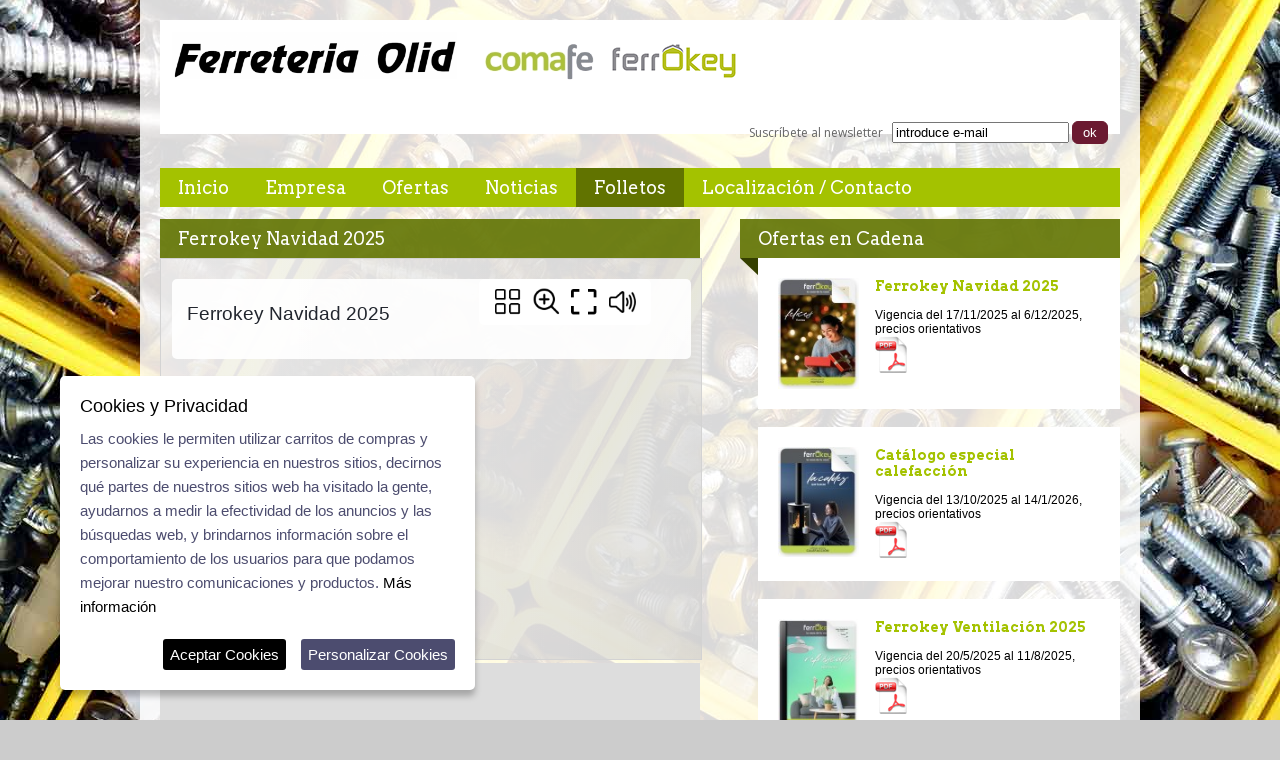

--- FILE ---
content_type: text/html; charset=UTF-8
request_url: https://www.ferreteriaolid.es/es/descargas/
body_size: 13945
content:
<!DOCTYPE html>
<html lang="es">
<head>
	<meta charset="UTF-8">
	<meta name="viewport" content="width=device-width, initial-scale=1.0">
	<meta name="apple-mobile-web-app-capable" content="yes" />	
	<title>Ferrokey Navidad 2025 - Ferretería Olid</title>
	<link href="https://www.ferreteriaolid.es/css/reset.css" rel="stylesheet" media="screen">
	<link href="https://www.ferreteriaolid.es/css/screen.css" rel="stylesheet" media="screen">
	<link href="https://www.ferreteriaolid.es/css/verde.css" rel="stylesheet" media="screen">
	<link href="https://www.ferreteriaolid.es/css/print.css" rel="stylesheet" media="print">
	<link href="https://www.ferreteriaolid.es/css/jquery.lightbox-0.5.css" rel="stylesheet" media="screen">
	<link href="https://www.ferreteriaolid.es/js/validation.engine/validationEngine.jquery.css" rel="stylesheet" media="screen">
	<link href="https://www.ferreteriaolid.es/js/jqueryui/css/tema-TYF/jquery-ui-1.10.1.custom.css" rel="stylesheet">	
	<link rel="stylesheet" href="https://www.ferreteriaolid.es/js/gdpr-cookie-consent-popup-plugin/jquery.ihavecookies.css">	
	<link href='https://fonts.googleapis.com/css?family=Arvo:400,700' rel='stylesheet' type='text/css'>
	<link href='https://fonts.googleapis.com/css?family=Open+Sans:400,700,400italic,700italic' rel='stylesheet' type='text/css'>	
  	<link href="https://www.ferreteriaolid.es/favicon.ico" rel="shortcut icon" type="image/x-icon">
	<meta name="description" content="Ferretería">
  	<meta name="keywords" content="Ferretería">
	<meta name="robots" content="index, follow">

	<meta property="og:title" content="Ferretería">
	<meta property="og:type" content="product">
	<meta property="og:url" content="http://www.ferreteriaolid.es/es/descargas/">
	<meta property="og:image" content="https://www.ferreteriaolid.es/">
	<meta property="og:site_name" content="Ferretería Olid">
	<meta property="og:description" content="Ferretería Olid es una empresa familiar fundada en Benidorm que ha pasado de padres a hijos.
Nuestro principal objetivo es atender y asesorar a los clientes con la máxima profesionalidad posible">
	<meta property="fb:admins" content="100002340271431">	
	
	
	<script >document.documentElement.className += " js";</script>
  	<script src="https://www.ferreteriaolid.es/js/jquery.min.js"></script>
  	<script src="https://www.ferreteriaolid.es/js/ys.slider.js"></script>
  	<script src="https://www.ferreteriaolid.es/js/ys.calendar-title.js"></script>
  	<script src="https://www.ferreteriaolid.es/js/ys.news-loader.js"></script>

	<script src="https://www.ferreteriaolid.es/js/jqueryui/js/jquery-ui-1.10.1.custom.js"></script>
	<script src="https://www.ferreteriaolid.es/js/jqueryui/js/jquery.ui.datepicker-es.js"></script>

  	<script src="https://www.ferreteriaolid.es/js/lightbox/jquery.lightbox-0.5.js"></script>
  	<script src="https://www.ferreteriaolid.es/js/jquery.backstretch.min.js"></script>
  	<script src="https://www.ferreteriaolid.es/js/validation.engine/jquery.validationEngine.js"></script>
  	<script src="https://www.ferreteriaolid.es/js/validation.engine/jquery.validationEngine-es.js"></script>

  	<script type="text/javascript">

  		$.baseUrl = "https://www.ferreteriaolid.es/";
		$("document").ready(function(){
			$.fn.onEnter = function(funcion) {
				$(this).unbind("keypress");
				//tecla de enter en los inputs
				$(this).keypress(function(event) {
				  if(event.which == 13) {
				  	event.preventDefault();
					return funcion();
					}
					});
			}
		});  		
  		$("document").ready(function(){
  			//Lightbox
		    $(function() {
		        $('a.lbox').lightBox();
		    });
			//Validador formularios
			$(".formular").validationEngine();
			 //Arregla los placeholders de los inputs de internet explorer
			$('input[placeholder]').each(function(){ 
			       
		        var input = $(this);       
		       
		        $(input).val(input.attr('placeholder'));
		               
		        $(input).focus(function(){
		             if (input.val() == input.attr('placeholder')) {
		                 input.val('');
		             }
		        });
		       
		        $(input).blur(function(){
		            if (input.val() == '' || input.val() == input.attr('placeholder')) {
		                input.val(input.attr('placeholder'));
		            }
		        });
		    });
  		});
    </script>
 <script>
// $(function() {
// 	$( ".menuPri a" ).tooltip({
// 		position: {
// 		my: "right center",
// 		at: "left-5 center",
// 		using: function( position, feedback ) {
// 			$( this ).css( position );
// 			$( "<div>" )
// 			//.addClass( "arrow" )
// 			.addClass( feedback.vertical )
// 			.addClass( feedback.horizontal )
// 			.appendTo( this );
// 			}
// 		}
// 	});
// });

</script>
</head>

<!--[if IE 7]><body class="ie7"><![endif]-->
<!--[if lte IE 6]><body class="ie7 ie6"><![endif]-->
<!--[if !IE]><!--><body><!-- <![endif]-->
<script type="text/javascript">
$("document").ready(function(){
    $.backstretch([
      "https://www.ferreteriaolid.es/img/fondo3.jpg"
    ], {
        fade: 750,
        duration: 7000
    });
 });
</script>
<div class="contenedor">
	<div class="contenido clearfix">
		<header class="cabecera clearfix">
			<a href="https://www.ferreteriaolid.es/" title="inicio"><img id="logo" src="https://www.ferreteriaolid.es/_bd/logos/6_1367571619.png" alt="Ferretería Olid" title="Ferretería Olid"></a>
			<div class="logosAsociados clearfix">
					
				<img id="logoComafe" src="https://www.ferreteriaolid.es/img/comafe.gif" width="110">
				<img src="https://www.ferreteriaolid.es/img/ferrokey.png">
			</div>				
			<div class="newsletter clearfix der">
				<form  class="izq" id="suscrnl" action="#" method="post">
					<label for="nombreNL">Suscríbete al newsletter</label>
					<input type="text" name="nombreNL" class="validate[required,custom[email]]" id="mailNL" placeholder="introduce e-mail"/>
					<input type="submit" name="suscribir" value="ok" class="boton" id="submitNL"/>
				</form>
				<script type="text/javascript">
					$("document").ready(function(){

						//Validador formularios
						$("#suscrnl").validationEngine({"promptPosition" : "bottomRight"});

						$.fn.enviaNL = function(funcion) {
							if(!$(this).validationEngine('validate')){
								return false;
							}
						 	$.ajax({
						 		"type":"POST",
						 		"url":"https://www.ferreteriaolid.es/savenewsletter.php",
						 		"data":{mail:$(this).find("#mailNL").val()},
						 		"success":function(datos) {
						 			if(datos == 'ok'){
						 				alert('Gracias por suscribirse a nuestro Newsletter');
						 			}else if(datos == 'exist'){
						 				alert('Ya está dado de alta en nuestro Newsletter');
						 			}else{
						 				alert(datos);
						 				alert('Ha habido un problema con la suscripción al Newsletter. Porfavor intentelo de nuevo más tarde.');
						 			}
						 			}
						 	});
						 }

						 $("#submitNL").click(function(event){
						 	event.preventDefault();
						 	$("#suscrnl").enviaNL();
						 });
						 $("#submitNL").onEnter(function(event){
						 	$("#suscrnl").enviaNL();
						 });
					});
				</script>			
			</div>			
		</header><p class="separador"></p>
		<nav class="clearfix">

				<script type="text/javascript">
					$("document").ready(function(){
 						$(".descargas").addClass("activo");
 					});
				</script>
						
			<ul class="menuPri clearfix">		
				<li><a class="inicio" href="https://www.ferreteriaolid.es/" title="inicio">Inicio</a></li>
				<li><a class="empresa" href="https://www.ferreteriaolid.es/es/empresa/" title="empresa">Empresa</a></li>
				<li><a class="ofertas" href="https://www.ferreteriaolid.es/es/ofertas/" title="ofertas">Ofertas</a></li>
				<li><a class="noticias" href="https://www.ferreteriaolid.es/es/noticias/" title="noticias">Noticias</a></li>
				<li><a class="descargas" href="https://www.ferreteriaolid.es/es/descargas/" title="descargas">Folletos</a></li>
<!-- 				<li><a class="consultas" href="https://www.ferreteriaolid.es/es/consultas/" title="consultas">Consultas/Pedidos</a></li>
 -->				<li><a class="contacto" href="https://www.ferreteriaolid.es/es/contacto/" title="localizacion y contacto">Localización / Contacto</a></li>
			</ul>
			<ul class="social clearfix">
			</ul>
		</nav>	<div class="cuerpo catalogos clearfix">
		<div class="col1 clearfix">

			<h1 class="prodtitle">Ferrokey Navidad 2025</h1>
				<iframe allowfullscreen="allowfullscreen" allow="clipboard-write" scrolling="no" class="fp-iframe" style="border: 1px solid lightgray; width: 100%; height: 400px;" src="https://heyzine.com/flip-book/267b31bc01.html"></iframe><p style="clear:both;"></p>
			<div class="conTxt clearfix">
										<div class="cajaSocial clearfix">
							<div id="fb-root"></div>
							<script>(function(d, s, id) {
							  var js, fjs = d.getElementsByTagName(s)[0];
							  if (d.getElementById(id)) return;
							  js = d.createElement(s); js.id = id;
							  js.src = "//connect.facebook.net/es_ES/all.js#xfbml=1&appId=336386523143155";
							  fjs.parentNode.insertBefore(js, fjs);
							}(document, 'script', 'facebook-jssdk'));</script>
							<div class="fb-comments" data-href="http://www.ferreteriaolid.es/es/descargas/" data-width="410" data-num-posts="10"></div>
							<div class="botonesSocial">
								<div class="facebookframe">
									<div class="fb-like" data-send="true" data-layout="button_count" data-width="410" data-show-faces="false"></div>
								</div>								
								<div class="twitterframe">	
									<a href="https://twitter.com/share" class="twitter-share-button" data-lang="es">Twittear</a>
									<script>!function(d,s,id){var js,fjs=d.getElementsByTagName(s)[0];if(!d.getElementById(id)){js=d.createElement(s);js.id=id;js.src="//platform.twitter.com/widgets.js";fjs.parentNode.insertBefore(js,fjs);}}(document,"script","twitter-wjs");</script>					
								</div>
								<div class="googleframe">
									<!-- Place this tag where you want the +1 button to render. -->
									<div class="g-plusone" data-size="medium"></div>

									<!-- Place this tag after the last +1 button tag. -->
									<script type="text/javascript">
									  window.___gcfg = {lang: 'es'};

									  (function() {
									    var po = document.createElement('script'); po.type = 'text/javascript'; po.async = true;
									    po.src = 'https://apis.google.com/js/plusone.js';
									    var s = document.getElementsByTagName('script')[0]; s.parentNode.insertBefore(po, s);
									  })();
									</script>							
								</div>									
							</div>							
						</div>				
			</div>
		</div>			
		
		<div class="col2 clearfix">
			<div class="wrap">
				<h1 class="prodtitle">Ofertas en Cadena</h1>		
				<ul class="listaDescargas">
					<li class="listaSolapa"><span class="solapaTitulo"></span></li>
									<li>
						<div class="clearfix">
							<a href="https://www.ferreteriaolid.es/es/descargas/ferrokey-navidad-2025-119/" target="_self" class="miniSl"><img src="/_html/timthumb.php?src=_bd/_img/dfqS578O9n4DKNWLjosdR1c5WVoj3Fg25Hle4nhR.jpg&w=90" alt="Ferrokey Navidad 2025" /></a>	
							<div class="detalle">
								<h2>Ferrokey Navidad 2025</h2>
								<p>Vigencia del 17/11/2025 al 6/12/2025, precios orientativos</p>
								<a href="/_html/bajando.php?path=_bd/_pdf/&id=blhtMkQ4cWw1UkE4ektjWTBlY1FXRTFrNzBXNmlBTGJHQ3M5ZldaVi5wZGY=" target="_blank"><img src="https://www.ferreteriaolid.es/img/pdf.png" alt="pdf" width="32" height="37" /></a>
							</div>	
						</div>
							
						</a><p style="clear:both;"></p>
					</li>
						
						<li>
						<div class="clearfix">
							<a href="https://www.ferreteriaolid.es/es/descargas/catalogo-especial-calefaccion-118/" target="_self" class="miniSl"><img src="/_html/timthumb.php?src=_bd/_img/ljvKuZKx9dUb6sb2r7SZNFEItb7trtQhFVoqkm7x.jpg&w=90" alt="Catálogo especial calefacción" /></a>	
							<div class="detalle">
								<h2>Catálogo especial calefacción</h2>
								<p>Vigencia del 13/10/2025 al 14/1/2026, precios orientativos</p>
								<a href="/_html/bajando.php?path=_bd/_pdf/&id=bjBBTHNOaGxEVUlRcWVibm1KcHJsYU5hckZKM21hYmEyazRUcXEzdy5wZGY=" target="_blank"><img src="https://www.ferreteriaolid.es/img/pdf.png" alt="pdf" width="32" height="37" /></a>
							</div>	
						</div>
							
						</a><p style="clear:both;"></p>
					</li>
						
						<li>
						<div class="clearfix">
							<a href="https://www.ferreteriaolid.es/es/descargas/ferrokey-ventilacion-2025-117/" target="_self" class="miniSl"><img src="/_html/timthumb.php?src=_bd/_img/Z4sKgbsMVw34hou5Sbvbes1oXZqYNlGTMLhACsAY.jpg&w=90" alt="Ferrokey Ventilación 2025" /></a>	
							<div class="detalle">
								<h2>Ferrokey Ventilación 2025</h2>
								<p>Vigencia del 20/5/2025 al 11/8/2025, precios orientativos</p>
								<a href="/_html/bajando.php?path=_bd/_pdf/&id=QWQwMERMVlM4QzFEVnBQR0F3MkZFTm9XRzQwcXkwdTcyY3I3c09Kai5wZGY=" target="_blank"><img src="https://www.ferreteriaolid.es/img/pdf.png" alt="pdf" width="32" height="37" /></a>
							</div>	
						</div>
							
						</a><p style="clear:both;"></p>
					</li>
						
						<li>
						<div class="clearfix">
							<a href="https://www.ferreteriaolid.es/es/descargas/ferrokey---profesional-primavera-2025-116/" target="_self" class="miniSl"><img src="/_html/timthumb.php?src=_bd/_img/K5xVKhlLyOtnFVjI2Q25m0PhkKdtyVMHX4EFl5Pi.jpg&w=90" alt="ferrOkey - PROFESIONAL PRIMAVERA 2025" /></a>	
							<div class="detalle">
								<h2>ferrOkey - PROFESIONAL PRIMAVERA 2025</h2>
								<p>Vigencia del 15/4/2025 al 21/7/2025, precios orientativos</p>
								<a href="/_html/bajando.php?path=_bd/_pdf/&id=YVgzUHVBbHJkdlRpckxPSWwzb3RhS3N5QVMwOTVNemNtMGQ2SnJaSC5wZGY=" target="_blank"><img src="https://www.ferreteriaolid.es/img/pdf.png" alt="pdf" width="32" height="37" /></a>
							</div>	
						</div>
							
						</a><p style="clear:both;"></p>
					</li>
						
						<li>
						<div class="clearfix">
							<a href="https://www.ferreteriaolid.es/es/descargas/ferrokey-folleto-jardin-2025-115/" target="_self" class="miniSl"><img src="/_html/timthumb.php?src=_bd/_img/a2ZfOm3TtNuEqHpx0e9HsrNCvpK5HSXJRWBYftFi.jpg&w=90" alt="Ferrokey folleto jardin 2025" /></a>	
							<div class="detalle">
								<h2>Ferrokey folleto jardin 2025</h2>
								<p>Vigencia del 23/3/2025 al 7/8/2025, precios orientativos</p>
								<a href="/_html/bajando.php?path=_bd/_pdf/&id=aTFRRjVianF1UGpxRm5LS2tmQThHNmlRdnVMWDkzY2txN241bVVBZC5wZGY=" target="_blank"><img src="https://www.ferreteriaolid.es/img/pdf.png" alt="pdf" width="32" height="37" /></a>
							</div>	
						</div>
							
						</a><p style="clear:both;"></p>
					</li>
						
						<li>
						<div class="clearfix">
							<a href="https://www.ferreteriaolid.es/es/descargas/revista-actualiza-tu-hogar-114/" target="_self" class="miniSl"><img src="/_html/timthumb.php?src=_bd/_img/dYxOtE7TUxYPdsv9SWHlJZm7OSyqZfJiWSm5i7Y8.jpg&w=90" alt="Revista Actualiza tu hogar" /></a>	
							<div class="detalle">
								<h2>Revista Actualiza tu hogar</h2>
								<p>Vigencia del 15/1/2025 al 14/3/2025, precios orientativos</p>
								<a href="/_html/bajando.php?path=_bd/_pdf/&id=c0tjZ1g2QWZaQlNLOHZ5Qnh3Q1JZRGo2aURaRWdXRFVGQlhZampyRC5wZGY=" target="_blank"><img src="https://www.ferreteriaolid.es/img/pdf.png" alt="pdf" width="32" height="37" /></a>
							</div>	
						</div>
							
						</a><p style="clear:both;"></p>
					</li>
						
						<li>
						<div class="clearfix">
							<a href="https://www.ferreteriaolid.es/es/descargas/nuevo-catalogo-especial-navidad-2024-vuelve-la-magia-de-la-navidad-113/" target="_self" class="miniSl"><img src="/_html/timthumb.php?src=_bd/_img/wrM5xpDiXHVUDhTlqClpgmhb04w7ma3KBfwDsN4s.jpg&w=90" alt="Nuevo catálogo especial Navidad 2024. ¡Vuelve la magia de la Navidad!" /></a>	
							<div class="detalle">
								<h2>Nuevo catálogo especial Navidad 2024. ¡Vuelve la magia de la Navidad!</h2>
								<p>Vigencia del 11/11/2024 al 6/1/2025, precios orientativos</p>
								<a href="/_html/bajando.php?path=_bd/_pdf/&id=c2d2VzVOQzFOaUd2QjBhcjUzNnhzM2dIR2RUbDlTZ3A1YmdseTRJRy5wZGY=" target="_blank"><img src="https://www.ferreteriaolid.es/img/pdf.png" alt="pdf" width="32" height="37" /></a>
							</div>	
						</div>
							
						</a><p style="clear:both;"></p>
					</li>
						
						<li>
						<div class="clearfix">
							<a href="https://www.ferreteriaolid.es/es/descargas/ferrokey---calefaccion-otono-2024-112/" target="_self" class="miniSl"><img src="/_html/timthumb.php?src=_bd/_img/bX7g6jFv5BxruhoyeAOU83SZwUjUWc0y1jt8svY8.jpg&w=90" alt="ferrOkey - CALEFACCION-OTOÑO 2024" /></a>	
							<div class="detalle">
								<h2>ferrOkey - CALEFACCION-OTOÑO 2024</h2>
								<p>Vigencia del 13/10/2024 al 14/1/2025, precios orientativos</p>
								<a href="/_html/bajando.php?path=_bd/_pdf/&id=SnpBcndKQklnaWdWS1l2b1pJdzZVemVndEg4M0N3Q1BVeEFrSzg4Zy5wZGY=" target="_blank"><img src="https://www.ferreteriaolid.es/img/pdf.png" alt="pdf" width="32" height="37" /></a>
							</div>	
						</div>
							
						</a><p style="clear:both;"></p>
					</li>
						
						<li>
						<div class="clearfix">
							<a href="https://www.ferreteriaolid.es/es/descargas/ferrokey---profesional-otono-2024-111/" target="_self" class="miniSl"><img src="/_html/timthumb.php?src=_bd/_img/PE0nzTvbkbz20qh8wmkWwIExpjWkg0Y8QPfW9tX8.jpg&w=90" alt="ferrOkey - PROFESIONAL OTOÑO 2024" /></a>	
							<div class="detalle">
								<h2>ferrOkey - PROFESIONAL OTOÑO 2024</h2>
								<p>Vigencia del 16/9/2024 al 17/11/2024, precios orientativos</p>
								<a href="/_html/bajando.php?path=_bd/_pdf/&id=aWJ6elZCa1R2TW44Y1VHTDVSYU8wUFQ0M3BtZ2lmWVJacVV1MDRsay5wZGY=" target="_blank"><img src="https://www.ferreteriaolid.es/img/pdf.png" alt="pdf" width="32" height="37" /></a>
							</div>	
						</div>
							
						</a><p style="clear:both;"></p>
					</li>
						
						<li>
						<div class="clearfix">
							<a href="https://www.ferreteriaolid.es/es/descargas/nuevo-catalogo-de-especial-verano-el-verano-mas-fresco-que-nunca-110/" target="_self" class="miniSl"><img src="/_html/timthumb.php?src=_bd/_img/9L2fAh7jUcKkPS4ik8jfkgxAX763l45uXODnYkVR.jpg&w=90" alt="Nuevo catálogo de especial verano. ¡El verano más fresco que nunca!" /></a>	
							<div class="detalle">
								<h2>Nuevo catálogo de especial verano. ¡El verano más fresco que nunca!</h2>
								<p>Vigencia del 6/5/2024 al 11/8/2024, precios orientativos</p>
								<a href="/_html/bajando.php?path=_bd/_pdf/&id=aVYwNzJJYzRVYm8zdFlVaE5mcDg5RVl4MlhGbXFNam9OQ1FjRXBGMi5wZGY=" target="_blank"><img src="https://www.ferreteriaolid.es/img/pdf.png" alt="pdf" width="32" height="37" /></a>
							</div>	
						</div>
							
						</a><p style="clear:both;"></p>
					</li>
						
						<li>
						<div class="clearfix">
							<a href="https://www.ferreteriaolid.es/es/descargas/profesional-primavera-2024-109/" target="_self" class="miniSl"><img src="/_html/timthumb.php?src=_bd/_img/1NCL90lO8009EJngBXvLpqGEnOJHusl9r2DtiIfP.jpg&w=90" alt="PROFESIONAL PRIMAVERA 2024" /></a>	
							<div class="detalle">
								<h2>PROFESIONAL PRIMAVERA 2024</h2>
								<p>Vigencia del 15/4/2024 al 21/7/2024, precios orientativos</p>
								<a href="/_html/bajando.php?path=_bd/_pdf/&id=MXdzRUpDY3l3MzlnTHc2YzhkWWswZUFOUmVJeURrcWVjY0ZUeWRUay5wZGY=" target="_blank"><img src="https://www.ferreteriaolid.es/img/pdf.png" alt="pdf" width="32" height="37" /></a>
							</div>	
						</div>
							
						</a><p style="clear:both;"></p>
					</li>
						
						<li>
						<div class="clearfix">
							<a href="https://www.ferreteriaolid.es/es/descargas/nuevo-catalogo-jardin-2024-vuelve-a-disfrutar-de-tu-jardin-108/" target="_self" class="miniSl"><img src="/_html/timthumb.php?src=_bd/_img/hXFXXmJwM8hEKgZPSG7sN6c0KYprQ7aJ5YP0fRSP.jpg&w=90" alt="Nuevo catálogo jardín 2024 ¡Vuelve a disfrutar de tú Jardín!" /></a>	
							<div class="detalle">
								<h2>Nuevo catálogo jardín 2024 ¡Vuelve a disfrutar de tú Jardín!</h2>
								<p>Vigencia del 24/3/2024 al 6/8/2024, precios orientativos</p>
								<a href="/_html/bajando.php?path=_bd/_pdf/&id=ZWlzOUVjQWtFVDBNOW9DTFpjVjFKUWVRRmlVUkdNaHBHdHlTQ0xTVC5wZGY=" target="_blank"><img src="https://www.ferreteriaolid.es/img/pdf.png" alt="pdf" width="32" height="37" /></a>
							</div>	
						</div>
							
						</a><p style="clear:both;"></p>
					</li>
						
						<li>
						<div class="clearfix">
							<a href="https://www.ferreteriaolid.es/es/descargas/marcas-de-confianza-para-el-hogar-107/" target="_self" class="miniSl"><img src="/_html/timthumb.php?src=_bd/_img/ZzpskxZhrjFZq0UMT3HLMVYo2yPbpQz7Jd2RYOga.jpg&w=90" alt="Marcas de Confianza para el Hogar" /></a>	
							<div class="detalle">
								<h2>Marcas de Confianza para el Hogar</h2>
								<p>Vigencia del 15/1/2024 al 14/3/2024, precios orientativos</p>
								<a href="/_html/bajando.php?path=_bd/_pdf/&id=VE9BMkl4UmFHUGt0Z1BweGF1YmRZR3g0bUhhR3VVeUNTc2E4NGZwZi5wZGY=" target="_blank"><img src="https://www.ferreteriaolid.es/img/pdf.png" alt="pdf" width="32" height="37" /></a>
							</div>	
						</div>
							
						</a><p style="clear:both;"></p>
					</li>
						
						<li>
						<div class="clearfix">
							<a href="https://www.ferreteriaolid.es/es/descargas/nuevo-catalogo-de-especial-navidad-fiestas-llenas-de-alegria-106/" target="_self" class="miniSl"><img src="/_html/timthumb.php?src=_bd/_img/XyAn1erlDcSJgJbeWDTmvZYBYJVjd8Cd4DwfaVH4.jpg&w=90" alt="Nuevo catálogo de especial Navidad. ¡Fiestas llenas de Alegria!" /></a>	
							<div class="detalle">
								<h2>Nuevo catálogo de especial Navidad. ¡Fiestas llenas de Alegria!</h2>
								<p>Vigencia del 13/11/2023 al 31/12/2023, precios orientativos</p>
								<a href="/_html/bajando.php?path=_bd/_pdf/&id=bzdtSENaaXUwQ3dzTGpjYVhwSWp1ZGdSeVFMNWhPMGZkSnNCQkJxcS5wZGY=" target="_blank"><img src="https://www.ferreteriaolid.es/img/pdf.png" alt="pdf" width="32" height="37" /></a>
							</div>	
						</div>
							
						</a><p style="clear:both;"></p>
					</li>
						
						<li>
						<div class="clearfix">
							<a href="https://www.ferreteriaolid.es/es/descargas/ferrokey---otono---calefaccion-2023-105/" target="_self" class="miniSl"><img src="/_html/timthumb.php?src=_bd/_img/ALdtEivKXL9OqKwCQDL3IPyoAGlZ6vVfqrDHtFYY.jpg&w=90" alt="ferrOkey - OTOÑO - CALEFACCION 2023" /></a>	
							<div class="detalle">
								<h2>ferrOkey - OTOÑO - CALEFACCION 2023</h2>
								<p>Vigencia del 17/10/2023 al 31/1/2024, precios orientativos</p>
								<a href="/_html/bajando.php?path=_bd/_pdf/&id=MlFkUm5TZTdqcjVDeHZwNU01M2VvR2N1TEZRRFNBUlBYNjA1NmplYy5wZGY=" target="_blank"><img src="https://www.ferreteriaolid.es/img/pdf.png" alt="pdf" width="32" height="37" /></a>
							</div>	
						</div>
							
						</a><p style="clear:both;"></p>
					</li>
						
						<li>
						<div class="clearfix">
							<a href="https://www.ferreteriaolid.es/es/descargas/ferrokey---profesional-otono-2023-104/" target="_self" class="miniSl"><img src="/_html/timthumb.php?src=_bd/_img/rN2hWZd45Ww2Fzr0nmS0qincp4t0oj2VzYQsWcbg.jpg&w=90" alt="ferrOkey - PROFESIONAL OTOÑO 2023" /></a>	
							<div class="detalle">
								<h2>ferrOkey - PROFESIONAL OTOÑO 2023</h2>
								<p>Vigencia del 19/9/2023 al 28/11/2023, precios orientativos</p>
								<a href="/_html/bajando.php?path=_bd/_pdf/&id=eGtNZnhHVW1wVWg3dDh6ak1aU01mRHZxcFlkV0tsTHB4QVdmcFlFei5wZGY=" target="_blank"><img src="https://www.ferreteriaolid.es/img/pdf.png" alt="pdf" width="32" height="37" /></a>
							</div>	
						</div>
							
						</a><p style="clear:both;"></p>
					</li>
						
						<li>
						<div class="clearfix">
							<a href="https://www.ferreteriaolid.es/es/descargas/catalogo-de-especial-verano-ya-es-verano-a-vivirlo---ferrokey---verano-2023-103/" target="_self" class="miniSl"><img src="/_html/timthumb.php?src=_bd/_img/EB2Zrr9NAkY2i2cI4iWB2bce62qaLWnGg7aqPuJx.jpg&w=90" alt="Catálogo de especial verano. ¡Ya es verano… a vivirlo! - ferrOkey - VERANO 2023" /></a>	
							<div class="detalle">
								<h2>Catálogo de especial verano. ¡Ya es verano… a vivirlo! - ferrOkey - VERANO 2023</h2>
								<p>Vigencia del 31/5/2023 al 29/8/2023, precios orientativos</p>
								<a href="/_html/bajando.php?path=_bd/_pdf/&id=NEJNb3l3UEttYnV2SzRKZXVYUmQwQWswWnd0T25pVjE4eHRCODR3Ui5wZGY=" target="_blank"><img src="https://www.ferreteriaolid.es/img/pdf.png" alt="pdf" width="32" height="37" /></a>
							</div>	
						</div>
							
						</a><p style="clear:both;"></p>
					</li>
						
						<li>
						<div class="clearfix">
							<a href="https://www.ferreteriaolid.es/es/descargas/nuevo-catalogo-de-especial-jardin-2023-llega-el-sol-toca-jardin-102/" target="_self" class="miniSl"><img src="/_html/timthumb.php?src=_bd/_img/2BhfA4GtkK4vGBe2K6hXKnyx5Ji2h74S6B0ubSzI.png&w=90" alt="Nuevo catálogo de especial Jardín 2023. ¡Llega el Sol, Toca Jardín!" /></a>	
							<div class="detalle">
								<h2>Nuevo catálogo de especial Jardín 2023. ¡Llega el Sol, Toca Jardín!</h2>
								<p>Vigencia del 22/3/2023 al 30/7/2023, precios orientativos</p>
								<a href="/_html/bajando.php?path=_bd/_pdf/&id=bks5eENvT0ZtU0p1QjVzMTlvOTZ4WVh5bUFVcEJ5WjVweTM5M0dWRy5wZGY=" target="_blank"><img src="https://www.ferreteriaolid.es/img/pdf.png" alt="pdf" width="32" height="37" /></a>
							</div>	
						</div>
							
						</a><p style="clear:both;"></p>
					</li>
						
						<li>
						<div class="clearfix">
							<a href="https://www.ferreteriaolid.es/es/descargas/nuevo-catalogo-especial-hogar-2023-para-casa-para-ti-101/" target="_self" class="miniSl"><img src="/_html/timthumb.php?src=_bd/_img/4JBw9swWbBXnD8YxU938qv9cj3ZEV2WknXZeQaeL.jpeg&w=90" alt="Nuevo catálogo especial hogar 2023. ¡Para casa para Ti!" /></a>	
							<div class="detalle">
								<h2>Nuevo catálogo especial hogar 2023. ¡Para casa para Ti!</h2>
								<p>Vigencia del 13/1/2023 al 24/2/2023, precios orientativos</p>
								<a href="/_html/bajando.php?path=_bd/_pdf/&id=RjRwdllWYkF1ZEpiZlBuWFc0QlRoMEZ1NXd3S3l2SmlFaThDUzBzaS5wZGY=" target="_blank"><img src="https://www.ferreteriaolid.es/img/pdf.png" alt="pdf" width="32" height="37" /></a>
							</div>	
						</div>
							
						</a><p style="clear:both;"></p>
					</li>
						
						<li>
						<div class="clearfix">
							<a href="https://www.ferreteriaolid.es/es/descargas/navidad-2022--sueNos-hogar-navidad-100/" target="_self" class="miniSl"><img src="/_html/timthumb.php?src=_bd/_img/15nRKWKRupZEImiNWG1mID26r2zs3P4ZT0EjQwCD.jpeg&w=90" alt="NAVIDAD 2022 – SUEÑOS, HOGAR, NAVIDAD" /></a>	
							<div class="detalle">
								<h2>NAVIDAD 2022 – SUEÑOS, HOGAR, NAVIDAD</h2>
								<p>Vigencia del 28/10/2022 al 6/1/2023, precios orientativos</p>
								<a href="/_html/bajando.php?path=_bd/_pdf/&id=Z25iZnZUVFZQZU41QlkyNmFjd3Z3ZUZTMm5UbUc3cGR3bHV1TWQ1cS5wZGY=" target="_blank"><img src="https://www.ferreteriaolid.es/img/pdf.png" alt="pdf" width="32" height="37" /></a>
							</div>	
						</div>
							
						</a><p style="clear:both;"></p>
					</li>
						
						<li>
						<div class="clearfix">
							<a href="https://www.ferreteriaolid.es/es/descargas/catalogo-especial-calefaccion-calefaccion-tranquilidad-hogar-99/" target="_self" class="miniSl"><img src="/_html/timthumb.php?src=_bd/_img/I9tl37y7cHiXPHBirIjZocIEG7OZU67KrtHCw6en.jpeg&w=90" alt="Catálogo especial calefaccion. ¡Calefacción, tranquilidad, hogar!" /></a>	
							<div class="detalle">
								<h2>Catálogo especial calefaccion. ¡Calefacción, tranquilidad, hogar!</h2>
								<p>Vigencia del 14/10/2022 al 16/12/2022, precios orientativos</p>
								<a href="/_html/bajando.php?path=_bd/_pdf/&id=aHNWd2tNRHVvdWd3ZVRjUm5lREd5aUVJbmxIbnBrTFVkUW9aRUNNQi5wZGY=" target="_blank"><img src="https://www.ferreteriaolid.es/img/pdf.png" alt="pdf" width="32" height="37" /></a>
							</div>	
						</div>
							
						</a><p style="clear:both;"></p>
					</li>
						
						<li>
						<div class="clearfix">
							<a href="https://www.ferreteriaolid.es/es/descargas/ferrokey-profesional-otono-2022-98/" target="_self" class="miniSl"><img src="/_html/timthumb.php?src=_bd/_img/AeGumKVzaeFbzBN1UAZtDHs9CDtf8dihuUa44Jqu.png&w=90" alt="ferrokey PROFESIONAL OTOÑO 2022" /></a>	
							<div class="detalle">
								<h2>ferrokey PROFESIONAL OTOÑO 2022</h2>
								<p>Vigencia del 23/9/2022 al 18/11/2022, precios orientativos</p>
								<a href="/_html/bajando.php?path=_bd/_pdf/&id=Y3hNTmdoU0JVTFI3NFE0NTZHQ3dFWWpET2FWZ1ZObHdoZGlvRWZzVC5wZGY=" target="_blank"><img src="https://www.ferreteriaolid.es/img/pdf.png" alt="pdf" width="32" height="37" /></a>
							</div>	
						</div>
							
						</a><p style="clear:both;"></p>
					</li>
						
						<li>
						<div class="clearfix">
							<a href="https://www.ferreteriaolid.es/es/descargas/ferrokey---verano-2022-97/" target="_self" class="miniSl"><img src="/_html/timthumb.php?src=_bd/_img/WnnxpckW1WgO5LmEvhdHocTwtvwlIamQ3rKEMNn4.jpeg&w=90" alt="ferrOkey - VERANO 2022" /></a>	
							<div class="detalle">
								<h2>ferrOkey - VERANO 2022</h2>
								<p>Vigencia del 13/5/2022 al 19/8/2022, precios orientativos</p>
								<a href="/_html/bajando.php?path=_bd/_pdf/&id=MmhOTFQ0RUg5eHZGaFg4cXJiVDNGb3NOQ1dJTU1aZ0p2bGd0dHN1WC5wZGY=" target="_blank"><img src="https://www.ferreteriaolid.es/img/pdf.png" alt="pdf" width="32" height="37" /></a>
							</div>	
						</div>
							
						</a><p style="clear:both;"></p>
					</li>
						
						<li>
						<div class="clearfix">
							<a href="https://www.ferreteriaolid.es/es/descargas/ferrokey---profesional-primavera-2022-96/" target="_self" class="miniSl"><img src="/_html/timthumb.php?src=_bd/_img/grA9DYCHRifyTqzS08TscmpLr9LAZKuk7CES0pCv.jpeg&w=90" alt="ferrOkey - PROFESIONAL PRIMAVERA 2022" /></a>	
							<div class="detalle">
								<h2>ferrOkey - PROFESIONAL PRIMAVERA 2022</h2>
								<p>Vigencia del 22/4/2022 al 17/6/2022, precios orientativos</p>
								<a href="/_html/bajando.php?path=_bd/_pdf/&id=RUVnWVZmZFhCckNVWm91SnFCRVZXMEF1TWdXTGVrN3Q4TWN1QllNSC5wZGY=" target="_blank"><img src="https://www.ferreteriaolid.es/img/pdf.png" alt="pdf" width="32" height="37" /></a>
							</div>	
						</div>
							
						</a><p style="clear:both;"></p>
					</li>
						
						<li>
						<div class="clearfix">
							<a href="https://www.ferreteriaolid.es/es/descargas/pdfferrokey---jardin-2022---vida-color-jardin-95/" target="_self" class="miniSl"><img src="/_html/timthumb.php?src=_bd/_img/QI6L3AK7B3Zd86eEOwerEjblws0qo1hZ9DSKbADN.jpeg&w=90" alt="pdfferrOkey - JARDIN 2022 - VIDA, COLOR, JARDIN" /></a>	
							<div class="detalle">
								<h2>pdfferrOkey - JARDIN 2022 - VIDA, COLOR, JARDIN</h2>
								<p>Vigencia del 25/3/2022 al 24/6/2022, precios orientativos</p>
								<a href="/_html/bajando.php?path=_bd/_pdf/&id=T1NzR1U2SkR5OWdIMjNRVGtkdjV5TlAwSmxaMVp2dTQ3QjJVanIxdS5wZGY=" target="_blank"><img src="https://www.ferreteriaolid.es/img/pdf.png" alt="pdf" width="32" height="37" /></a>
							</div>	
						</div>
							
						</a><p style="clear:both;"></p>
					</li>
						
						<li>
						<div class="clearfix">
							<a href="https://www.ferreteriaolid.es/es/descargas/nuevo-catalogo-especial-mantenimiento-del-hogar-hogar-renueva-disfruta-94/" target="_self" class="miniSl"><img src="/_html/timthumb.php?src=_bd/_img/rHa4AcKNVeRVND66Ik9Li6ZJ7kgbkxZL71FhPBkA.jpeg&w=90" alt="Nuevo catálogo especial mantenimiento del hogar. ¡Hogar, renueva, disfruta!" /></a>	
							<div class="detalle">
								<h2>Nuevo catálogo especial mantenimiento del hogar. ¡Hogar, renueva, disfruta!</h2>
								<p>Vigencia del 14/1/2022 al 25/2/2022, precios orientativos</p>
								<a href="/_html/bajando.php?path=_bd/_pdf/&id=cWwwNjE3SlRWNGZFVG1CWXZQVjJ6MW1sUE9aNGs3b0I5b0U2MW4zWC5wZGY=" target="_blank"><img src="https://www.ferreteriaolid.es/img/pdf.png" alt="pdf" width="32" height="37" /></a>
							</div>	
						</div>
							
						</a><p style="clear:both;"></p>
					</li>
						
						<li>
						<div class="clearfix">
							<a href="https://www.ferreteriaolid.es/es/descargas/catalogo-de-especial-navidad-navidadfamilia-ilusiones-93/" target="_self" class="miniSl"><img src="/_html/timthumb.php?src=_bd/_img/Kyim9i92wsY3fNMpyI0fPLz75ymZxhBROBw94oLi.jpeg&w=90" alt="Catálogo de especial Navidad. ¡Navidad,familia, ilusiones!" /></a>	
							<div class="detalle">
								<h2>Catálogo de especial Navidad. ¡Navidad,familia, ilusiones!</h2>
								<p>Vigencia del 11/11/2021 al 17/1/2022, precios orientativos</p>
								<a href="/_html/bajando.php?path=_bd/_pdf/&id=Yk1QajdGaGNNa2dwa21iU1EzTnF0MFRCQjZNRnN4SlJiM0c4UE5LdS5wZGY=" target="_blank"><img src="https://www.ferreteriaolid.es/img/pdf.png" alt="pdf" width="32" height="37" /></a>
							</div>	
						</div>
							
						</a><p style="clear:both;"></p>
					</li>
						
						<li>
						<div class="clearfix">
							<a href="https://www.ferreteriaolid.es/es/descargas/catalogo-especial-calefaccion-calefaccion-confort-hogar-92/" target="_self" class="miniSl"><img src="/_html/timthumb.php?src=_bd/_img/VKZhpfvLCv0XgS7A53fsTzE7QoRBVP8JPkhvmbea.jpeg&w=90" alt="Catálogo especial calefaccion. Calefaccion, confort, hogar" /></a>	
							<div class="detalle">
								<h2>Catálogo especial calefaccion. Calefaccion, confort, hogar</h2>
								<p>Vigencia del 29/10/2021 al 17/12/2021, precios orientativos</p>
								<a href="/_html/bajando.php?path=_bd/_pdf/&id=cmRzc0I3MXFkRXNsY0ZwZFZQZWVXSG9xZEJIZDlHVmRyOFVwRHJIby5wZGY=" target="_blank"><img src="https://www.ferreteriaolid.es/img/pdf.png" alt="pdf" width="32" height="37" /></a>
							</div>	
						</div>
							
						</a><p style="clear:both;"></p>
					</li>
						
						<li>
						<div class="clearfix">
							<a href="https://www.ferreteriaolid.es/es/descargas/ferrokey---profesional-otono-2021-91/" target="_self" class="miniSl"><img src="/_html/timthumb.php?src=_bd/_img/b0UyAVAjpCwGwbcxOzc1IOQXiqQ4EadNBu0HG8d4.jpeg&w=90" alt="ferrOkey - PROFESIONAL OTOÑO 2021" /></a>	
							<div class="detalle">
								<h2>ferrOkey - PROFESIONAL OTOÑO 2021</h2>
								<p>Vigencia del 25/9/2021 al 20/11/2021, precios orientativos</p>
								<a href="/_html/bajando.php?path=_bd/_pdf/&id=UlJXZHBZQUhYUW5rcnppREtvZnZkcmJsQ3E3M0hJUzlSbWxEb3NuaC5wZGY=" target="_blank"><img src="https://www.ferreteriaolid.es/img/pdf.png" alt="pdf" width="32" height="37" /></a>
							</div>	
						</div>
							
						</a><p style="clear:both;"></p>
					</li>
						
						<li>
						<div class="clearfix">
							<a href="https://www.ferreteriaolid.es/es/descargas/ferrokey---cuidamos-tu-tiempo-libre-2021-90/" target="_self" class="miniSl"><img src="/_html/timthumb.php?src=_bd/_img/K5HCHoi7axch9Dh6bczxqkwE82HWzoMGGqRKrfX9.jpeg&w=90" alt="ferrOkey - CUIDAMOS TU TIEMPO LIBRE 2021" /></a>	
							<div class="detalle">
								<h2>ferrOkey - CUIDAMOS TU TIEMPO LIBRE 2021</h2>
								<p>Vigencia del 28/5/2021 al 17/9/2021, precios orientativos</p>
								<a href="/_html/bajando.php?path=_bd/_pdf/&id=ODJxOHdEQ1JxTFc4QTA2TDljaEdsZWsyQ05aM0w2UVI1YnF2YzlyZS5wZGY=" target="_blank"><img src="https://www.ferreteriaolid.es/img/pdf.png" alt="pdf" width="32" height="37" /></a>
							</div>	
						</div>
							
						</a><p style="clear:both;"></p>
					</li>
						
						<li>
						<div class="clearfix">
							<a href="https://www.ferreteriaolid.es/es/descargas/catalogo-profesional-primavera-2021-todo-lo-que-un-profesional-lleva-dentro-89/" target="_self" class="miniSl"><img src="/_html/timthumb.php?src=_bd/_img/4ShBU3O0OmqRi6Xyo1ZxIMKNIrH2Y3NUc73SHJgK.jpeg&w=90" alt="Catálogo Profesional Primavera 2021 ¡Todo lo que un profesional lleva dentro!" /></a>	
							<div class="detalle">
								<h2>Catálogo Profesional Primavera 2021 ¡Todo lo que un profesional lleva dentro!</h2>
								<p>Vigencia del 23/4/2021 al 18/6/2021, precios orientativos</p>
								<a href="/_html/bajando.php?path=_bd/_pdf/&id=OUFvcEdJdm5CWTB6bHpScEpiN0JlYVRSeVNyM3JjQlQyMzJMSFJSdy5wZGY=" target="_blank"><img src="https://www.ferreteriaolid.es/img/pdf.png" alt="pdf" width="32" height="37" /></a>
							</div>	
						</div>
							
						</a><p style="clear:both;"></p>
					</li>
						
						<li>
						<div class="clearfix">
							<a href="https://www.ferreteriaolid.es/es/descargas/cuidamos-tu-jardin-descubre-nuestro-nuevo-catalogo-88/" target="_self" class="miniSl"><img src="/_html/timthumb.php?src=_bd/_img/ZUoqryojIoISRJYN9gEFMdASSjTQG8UKWr8wjxYX.jpeg&w=90" alt="Cuidamos tu jardín, ¡descubre nuestro nuevo catálogo!" /></a>	
							<div class="detalle">
								<h2>Cuidamos tu jardín, ¡descubre nuestro nuevo catálogo!</h2>
								<p>Vigencia del 19/3/2021 al 23/7/2021, precios orientativos</p>
								<a href="/_html/bajando.php?path=_bd/_pdf/&id=Zm5NRnl2M09xcjY1cFQ0R2paT3d3Vm84SWh1OEZlSkRXRTVTd0FpaS5wZGY=" target="_blank"><img src="https://www.ferreteriaolid.es/img/pdf.png" alt="pdf" width="32" height="37" /></a>
							</div>	
						</div>
							
						</a><p style="clear:both;"></p>
					</li>
						
						<li>
						<div class="clearfix">
							<a href="https://www.ferreteriaolid.es/es/descargas/nueva-guia-de-reparacion-y-mantenimiento-cuidamos-tu-hogar-87/" target="_self" class="miniSl"><img src="/_html/timthumb.php?src=_bd/_img/OCAXp3CjQb1J2iV4qFCEWZmodI8eLlPcch3sCyW9.png&w=90" alt="Nueva guía de reparación y mantenimiento Cuidamos tu hogar" /></a>	
							<div class="detalle">
								<h2>Nueva guía de reparación y mantenimiento Cuidamos tu hogar</h2>
								<p>Vigencia del 2/2/2021 al 2/4/2021, precios orientativos</p>
								<a href="/_html/bajando.php?path=_bd/_pdf/&id=UVMzTkR1aGRMQ0s0VzBGbkp5aHBCamMyMTZqdFVrdkZGT3dnbDMxMi5wZGY=" target="_blank"><img src="https://www.ferreteriaolid.es/img/pdf.png" alt="pdf" width="32" height="37" /></a>
							</div>	
						</div>
							
						</a><p style="clear:both;"></p>
					</li>
						
						<li>
						<div class="clearfix">
							<a href="https://www.ferreteriaolid.es/es/descargas/navidad-ferrokey-2020-86/" target="_self" class="miniSl"><img src="/_html/timthumb.php?src=_bd/_img/1Bfoixbcgewoth43hMwMrTIyIb5crj40aOtQkTqX.jpeg&w=90" alt="Navidad Ferrokey 2020" /></a>	
							<div class="detalle">
								<h2>Navidad Ferrokey 2020</h2>
								<p>Vigencia del 6/11/2020 al 6/1/2021, precios orientativos</p>
								<a href="/_html/bajando.php?path=_bd/_pdf/&id=ZFViajlFcXFFT3hHQWFxTGhLSXVjTXJTcVEyaFQ1aTNONWo2NWhKYi5wZGY=" target="_blank"><img src="https://www.ferreteriaolid.es/img/pdf.png" alt="pdf" width="32" height="37" /></a>
							</div>	
						</div>
							
						</a><p style="clear:both;"></p>
					</li>
						
						<li>
						<div class="clearfix">
							<a href="https://www.ferreteriaolid.es/es/descargas/cuidamos-tu-confort-catalogo-de-calefaccion-2020-84/" target="_self" class="miniSl"><img src="/_html/timthumb.php?src=_bd/_img/JqAIpzLgUzDyzH0VENIWKco1TQuQgmDD2J3V8HyC.jpeg&w=90" alt="Cuidamos tu confort ¡Catálogo de calefacción 2020!" /></a>	
							<div class="detalle">
								<h2>Cuidamos tu confort ¡Catálogo de calefacción 2020!</h2>
								<p>Vigencia del 20/9/2020 al 18/2/2021, precios orientativos</p>
								<a href="/_html/bajando.php?path=_bd/_pdf/&id=SUUzYjdhWjB6eEJ3aWxpQ1IzMHJSVlJpTFhqVlE4MG84Q3BSbGZZSC5wZGY=" target="_blank"><img src="https://www.ferreteriaolid.es/img/pdf.png" alt="pdf" width="32" height="37" /></a>
							</div>	
						</div>
							
						</a><p style="clear:both;"></p>
					</li>
						
						<li>
						<div class="clearfix">
							<a href="https://www.ferreteriaolid.es/es/descargas/nuevo-catalogo-todo-lo-que-un-profesional-lleva-dentro-2020-85/" target="_self" class="miniSl"><img src="/_html/timthumb.php?src=_bd/_img/egeOmbyo8eg9asNvUzvN0JaxZq3B3XnuEys6JmUL.jpeg&w=90" alt="Nuevo catálogo Todo lo que un profesional lleva dentro 2020" /></a>	
							<div class="detalle">
								<h2>Nuevo catálogo Todo lo que un profesional lleva dentro 2020</h2>
								<p>Vigencia del 20/9/2020 al 20/11/2020, precios orientativos</p>
								<a href="/_html/bajando.php?path=_bd/_pdf/&id=aXdoaGt4OUlSaXNVdjh2cjZSd2NUcFRJMXM1bUx5c3NRcTN4bG1VZi5wZGY=" target="_blank"><img src="https://www.ferreteriaolid.es/img/pdf.png" alt="pdf" width="32" height="37" /></a>
							</div>	
						</div>
							
						</a><p style="clear:both;"></p>
					</li>
						
						<li>
						<div class="clearfix">
							<a href="https://www.ferreteriaolid.es/es/descargas/cuidamos-tu-tiempo-libre-catalogo-verano-2020-83/" target="_self" class="miniSl"><img src="/_html/timthumb.php?src=_bd/_img/ooi6dGaQNj4ueVgGdTPvw4th4SRNTwT4U1PD44JW.jpeg&w=90" alt="Cuidamos tu tiempo libre. ¡Catálogo verano 2020!" /></a>	
							<div class="detalle">
								<h2>Cuidamos tu tiempo libre. ¡Catálogo verano 2020!</h2>
								<p>Vigencia del 29/5/2020 al 18/8/2020, precios orientativos</p>
								<a href="/_html/bajando.php?path=_bd/_pdf/&id=ODR2SDZFUWhPUmc3Wlp3TjYxMWxxRFU5WmFKdUdGdlR1WVFBWWJwUi5wZGY=" target="_blank"><img src="https://www.ferreteriaolid.es/img/pdf.png" alt="pdf" width="32" height="37" /></a>
							</div>	
						</div>
							
						</a><p style="clear:both;"></p>
					</li>
						
						<li>
						<div class="clearfix">
							<a href="https://www.ferreteriaolid.es/es/descargas/cuidamos-tu-jardin-catalogo-especial-82/" target="_self" class="miniSl"><img src="/_html/timthumb.php?src=_bd/_img/ferrokey-cuidamos-tu-jardin.jpg&w=90" alt="Cuidamos tu jardín ¡catálogo especial!" /></a>	
							<div class="detalle">
								<h2>Cuidamos tu jardín ¡catálogo especial!</h2>
								<p>Vigencia del 21/3/2020 al 25/7/2020, precios orientativos</p>
								<a href="/_html/bajando.php?path=_bd/_pdf/&id=ZmVycm9rZXktY3VpZGFtb3MtdHUtamFyZGluLnBkZg==" target="_blank"><img src="https://www.ferreteriaolid.es/img/pdf.png" alt="pdf" width="32" height="37" /></a>
							</div>	
						</div>
							
						</a><p style="clear:both;"></p>
					</li>
						
						<li>
						<div class="clearfix">
							<a href="https://www.ferreteriaolid.es/es/descargas/guia-de-reparacion-y-mantenimiento-cuidamos-tu-hogar-81/" target="_self" class="miniSl"><img src="/_html/timthumb.php?src=_bd/_img/81_1581503909.jpg&w=90" alt="Guía de reparación y mantenimiento ¡Cuidamos tu hogar!" /></a>	
							<div class="detalle">
								<h2>Guía de reparación y mantenimiento ¡Cuidamos tu hogar!</h2>
								<p>Vigencia del 8/2/2020 al 4/4/2020, precios orientativos</p>
								<a href="/_html/bajando.php?path=_bd/_pdf/&id=ZmVycm9rZXktYWZfbW9ub2dyYWZpY29fZ3VpYS1kZWwtaG9nYXJfMjAyMC5wZGY=" target="_blank"><img src="https://www.ferreteriaolid.es/img/pdf.png" alt="pdf" width="32" height="37" /></a>
							</div>	
						</div>
							
						</a><p style="clear:both;"></p>
					</li>
						
						<li>
						<div class="clearfix">
							<a href="https://www.ferreteriaolid.es/es/descargas/catalogo-de-navidad-2019-80/" target="_self" class="miniSl"><img src="/_html/timthumb.php?src=_bd/_img/80_1573749272.png&w=90" alt="Catálogo de Navidad 2019" /></a>	
							<div class="detalle">
								<h2>Catálogo de Navidad 2019</h2>
								<p>Vigencia del 9/11/2019 al 3/1/2020, precios orientativos</p>
								<a href="/_html/bajando.php?path=_bd/_pdf/&id=ZmVycm9rZXktY2F0YWxvZ28tbmF2aWRhZC0yMDE5LnBkZg==" target="_blank"><img src="https://www.ferreteriaolid.es/img/pdf.png" alt="pdf" width="32" height="37" /></a>
							</div>	
						</div>
							
						</a><p style="clear:both;"></p>
					</li>
						
						<li>
						<div class="clearfix">
							<a href="https://www.ferreteriaolid.es/es/descargas/ferrokey-catalogo-calefaccion-2019-78/" target="_self" class="miniSl"><img src="/_html/timthumb.php?src=_bd/_img/78_1569594340.jpeg&w=90" alt="Ferrokey catálogo calefacción 2019" /></a>	
							<div class="detalle">
								<h2>Ferrokey catálogo calefacción 2019</h2>
								<p>Vigencia del 28/9/2019 al 21/1/2020, precios orientativos</p>
								<a href="/_html/bajando.php?path=_bd/_pdf/&id=ZmVycm9rZXktY2F0YWxvZ28tY2FsZWZhY2Npb25fMTkucGRm" target="_blank"><img src="https://www.ferreteriaolid.es/img/pdf.png" alt="pdf" width="32" height="37" /></a>
							</div>	
						</div>
							
						</a><p style="clear:both;"></p>
					</li>
						
						<li>
						<div class="clearfix">
							<a href="https://www.ferreteriaolid.es/es/descargas/ferrokey-folleto-profesional-otono-2019-79/" target="_self" class="miniSl"><img src="/_html/timthumb.php?src=_bd/_img/79_1569594551.jpeg&w=90" alt="Ferrokey folleto profesional otoño 2019" /></a>	
							<div class="detalle">
								<h2>Ferrokey folleto profesional otoño 2019</h2>
								<p>Vigencia del 28/9/2019 al 22/11/2019, precios orientativos</p>
								<a href="/_html/bajando.php?path=_bd/_pdf/&id=ZmVycm9rZXktZm9sbGV0by1wcm9mZXNpb25hbC1vdG9uby0yMDE5X2JhamEucGRm" target="_blank"><img src="https://www.ferreteriaolid.es/img/pdf.png" alt="pdf" width="32" height="37" /></a>
							</div>	
						</div>
							
						</a><p style="clear:both;"></p>
					</li>
						
						<li>
						<div class="clearfix">
							<a href="https://www.ferreteriaolid.es/es/descargas/catalogo-verano-2019-77/" target="_self" class="miniSl"><img src="/_html/timthumb.php?src=_bd/_img/77_1559313708.jpg&w=90" alt="Catálogo verano 2019" /></a>	
							<div class="detalle">
								<h2>Catálogo verano 2019</h2>
								<p>Vigencia del 1/6/2019 al 2/8/2019, precios orientativos</p>
								<a href="/_html/bajando.php?path=_bd/_pdf/&id=ZmVycm9rZXktY2F0YWxvZ28tdmVyYW5vLWZlcnJva2V5LTIwMTkucGRm" target="_blank"><img src="https://www.ferreteriaolid.es/img/pdf.png" alt="pdf" width="32" height="37" /></a>
							</div>	
						</div>
							
						</a><p style="clear:both;"></p>
					</li>
						
						<li>
						<div class="clearfix">
							<a href="https://www.ferreteriaolid.es/es/descargas/catalogo-profesional-primavera-2019-75/" target="_self" class="miniSl"><img src="/_html/timthumb.php?src=_bd/_img/75_1556624388.jpg&w=90" alt="Catálogo Profesional Primavera 2019" /></a>	
							<div class="detalle">
								<h2>Catálogo Profesional Primavera 2019</h2>
								<p>Vigencia del 27/4/2019 al 30/6/2019, precios orientativos</p>
								<a href="/_html/bajando.php?path=_bd/_pdf/&id=ZmVycm9rZXktY2F0YWxvZ28tcHJvZmVzaW9uYWwtcHJpbWF2ZXJhLTIwMTkucGRm" target="_blank"><img src="https://www.ferreteriaolid.es/img/pdf.png" alt="pdf" width="32" height="37" /></a>
							</div>	
						</div>
							
						</a><p style="clear:both;"></p>
					</li>
						
						<li>
						<div class="clearfix">
							<a href="https://www.ferreteriaolid.es/es/descargas/catalogo-piscinas-ferrokey-2019-76/" target="_self" class="miniSl"><img src="/_html/timthumb.php?src=_bd/_img/76_1556624879.jpg&w=90" alt="Catálogo Piscinas ferrOkey 2019" /></a>	
							<div class="detalle">
								<h2>Catálogo Piscinas ferrOkey 2019</h2>
								<p>Vigencia del 27/4/2019 al 26/7/2019, precios orientativos</p>
								<a href="/_html/bajando.php?path=_bd/_pdf/&id=ZmVycm9rZXktY2F0YWxvZ28tcGlzY2luYXMtZmVycm9rZXktMjAxOS5wZGY=" target="_blank"><img src="https://www.ferreteriaolid.es/img/pdf.png" alt="pdf" width="32" height="37" /></a>
							</div>	
						</div>
							
						</a><p style="clear:both;"></p>
					</li>
						
						<li>
						<div class="clearfix">
							<a href="https://www.ferreteriaolid.es/es/descargas/catalogo-ferrokey-jardin-2019-74/" target="_self" class="miniSl"><img src="/_html/timthumb.php?src=_bd/_img/74_1553095005.jpg&w=90" alt="Catálogo ferrOkey Jardín 2019" /></a>	
							<div class="detalle">
								<h2>Catálogo ferrOkey Jardín 2019</h2>
								<p>Vigencia del 23/3/2019 al 19/7/2019, precios orientativos</p>
								<a href="/_html/bajando.php?path=_bd/_pdf/&id=Q2F0YWxvZ29fZmVyck9rZXlfSmFyZGluXzIwMTkucGRm" target="_blank"><img src="https://www.ferreteriaolid.es/img/pdf.png" alt="pdf" width="32" height="37" /></a>
							</div>	
						</div>
							
						</a><p style="clear:both;"></p>
					</li>
						
						<li>
						<div class="clearfix">
							<a href="https://www.ferreteriaolid.es/es/descargas/todo-hogar-ferrokey-2019-73/" target="_self" class="miniSl"><img src="/_html/timthumb.php?src=_bd/_img/73_1550512315.png&w=90" alt="Todo Hogar Ferrokey 2019" /></a>	
							<div class="detalle">
								<h2>Todo Hogar Ferrokey 2019</h2>
								<p>Vigencia del 2/2/2019 al 5/4/2019, precios orientativos</p>
								<a href="/_html/bajando.php?path=_bd/_pdf/&id=ZmVycm9rZXktY2F0YWxvZ28tdG9kby1ob2dhci0yMDE5LnBkZg==" target="_blank"><img src="https://www.ferreteriaolid.es/img/pdf.png" alt="pdf" width="32" height="37" /></a>
							</div>	
						</div>
							
						</a><p style="clear:both;"></p>
					</li>
						
						<li>
						<div class="clearfix">
							<a href="https://www.ferreteriaolid.es/es/descargas/catalogo-de-navidad-ferrokey-2018-72/" target="_self" class="miniSl"><img src="/_html/timthumb.php?src=_bd/_img/72_1542211840.jpg&w=90" alt="Catálogo de Navidad ferrOkey 2018" /></a>	
							<div class="detalle">
								<h2>Catálogo de Navidad ferrOkey 2018</h2>
								<p>Vigencia del 10/11/2018 al 5/1/2019, precios orientativos</p>
								<a href="/_html/bajando.php?path=_bd/_pdf/&id=ZmVycm9rZXktY2F0YWxvZ28tbmF2aWRhZC1mZXJyb2tleS0yMDE4LnBkZg==" target="_blank"><img src="https://www.ferreteriaolid.es/img/pdf.png" alt="pdf" width="32" height="37" /></a>
							</div>	
						</div>
							
						</a><p style="clear:both;"></p>
					</li>
						
						<li>
						<div class="clearfix">
							<a href="https://www.ferreteriaolid.es/es/descargas/catalogo-calefaccion-ferrokey-2018-70/" target="_self" class="miniSl"><img src="/_html/timthumb.php?src=_bd/_img/70_1538762163.jpeg&w=90" alt="Catálogo Calefacción ferrOkey 2018" /></a>	
							<div class="detalle">
								<h2>Catálogo Calefacción ferrOkey 2018</h2>
								<p>Vigencia del 29/9/2018 al 22/2/2019, precios orientativos</p>
								<a href="/_html/bajando.php?path=_bd/_pdf/&id=ZmVycm9rZXktY2F0YWxvZ28tZmVycm9rZXktY2FsZWZhY2Npb24tMjAxOC5wZGY=" target="_blank"><img src="https://www.ferreteriaolid.es/img/pdf.png" alt="pdf" width="32" height="37" /></a>
							</div>	
						</div>
							
						</a><p style="clear:both;"></p>
					</li>
						
						<li>
						<div class="clearfix">
							<a href="https://www.ferreteriaolid.es/es/descargas/catalogo-profesional-otono-2018-71/" target="_self" class="miniSl"><img src="/_html/timthumb.php?src=_bd/_img/71_1538762325.jpeg&w=90" alt="Catálogo Profesional Otoño 2018" /></a>	
							<div class="detalle">
								<h2>Catálogo Profesional Otoño 2018</h2>
								<p>Vigencia del 29/9/2018 al 23/11/2018, precios orientativos</p>
								<a href="/_html/bajando.php?path=_bd/_pdf/&id=ZmVycm9rZXktY2F0YWxvZ28tcHJvZmVzaW9uYWwtZmVycm9rZXktMjAxOC5wZGY=" target="_blank"><img src="https://www.ferreteriaolid.es/img/pdf.png" alt="pdf" width="32" height="37" /></a>
							</div>	
						</div>
							
						</a><p style="clear:both;"></p>
					</li>
						
						<li>
						<div class="clearfix">
							<a href="https://www.ferreteriaolid.es/es/descargas/catalogo-de-verano-2018-69/" target="_self" class="miniSl"><img src="/_html/timthumb.php?src=_bd/_img/69_1530200318.png&w=90" alt="Catálogo de Verano  2018  " /></a>	
							<div class="detalle">
								<h2>Catálogo de Verano  2018  </h2>
								<p>Vigencia del 2/6/2018 al 3/8/2018, precios orientativos</p>
								<a href="/_html/bajando.php?path=_bd/_pdf/&id=ZmVycm9rZXktY2F0YWxvZ28tdmVyYW5vLWZlcnJva2V5LTIwMTgucGRm" target="_blank"><img src="https://www.ferreteriaolid.es/img/pdf.png" alt="pdf" width="32" height="37" /></a>
							</div>	
						</div>
							
						</a><p style="clear:both;"></p>
					</li>
						
						<li>
						<div class="clearfix">
							<a href="https://www.ferreteriaolid.es/es/descargas/catalogo-piscinas-ferrokey-2018-con-estilo-propio-67/" target="_self" class="miniSl"><img src="/_html/timthumb.php?src=_bd/_img/67_1525724877.jpg&w=90" alt="Catálogo Piscinas ferrOkey 2018 Con estilo propio" /></a>	
							<div class="detalle">
								<h2>Catálogo Piscinas ferrOkey 2018 Con estilo propio</h2>
								<p>Vigencia del 28/4/2018 al 27/7/2018, precios orientativos</p>
								<a href="/_html/bajando.php?path=_bd/_pdf/&id=ZmVycm9rZXktY2F0YWxvZ28tcGlzY2luYXMtZmVycm9rZXktMjAxOC5wZGY=" target="_blank"><img src="https://www.ferreteriaolid.es/img/pdf.png" alt="pdf" width="32" height="37" /></a>
							</div>	
						</div>
							
						</a><p style="clear:both;"></p>
					</li>
						
						<li>
						<div class="clearfix">
							<a href="https://www.ferreteriaolid.es/es/descargas/ferrokey-catalogo-profesional-primavera-2018-68/" target="_self" class="miniSl"><img src="/_html/timthumb.php?src=_bd/_img/68_1525724962.jpg&w=90" alt="Ferrokey catalogo profesional primavera 2018" /></a>	
							<div class="detalle">
								<h2>Ferrokey catalogo profesional primavera 2018</h2>
								<p>Vigencia del 28/4/2018 al 22/6/2018, precios orientativos</p>
								<a href="/_html/bajando.php?path=_bd/_pdf/&id=ZmVycm9rZXktY2F0YWxvZ28tcHJvZmVzaW9uYWwtcHJpbWF2ZXJhLTIwMTgucGRm" target="_blank"><img src="https://www.ferreteriaolid.es/img/pdf.png" alt="pdf" width="32" height="37" /></a>
							</div>	
						</div>
							
						</a><p style="clear:both;"></p>
					</li>
						
						<li>
						<div class="clearfix">
							<a href="https://www.ferreteriaolid.es/es/descargas/catalogo-jardin-2018-66/" target="_self" class="miniSl"><img src="/_html/timthumb.php?src=_bd/_img/66_1522663428.jpg&w=90" alt="Catálogo Jardín 2018" /></a>	
							<div class="detalle">
								<h2>Catálogo Jardín 2018</h2>
								<p>Vigencia del 24/3/2018 al 30/6/2018, precios orientativos</p>
								<a href="/_html/bajando.php?path=_bd/_pdf/&id=ZmVycm9rZXktY2F0YWxvZ28tamFyZGluLWZlcnJva2V5LTIwMTgucGRm" target="_blank"><img src="https://www.ferreteriaolid.es/img/pdf.png" alt="pdf" width="32" height="37" /></a>
							</div>	
						</div>
							
						</a><p style="clear:both;"></p>
					</li>
						
						<li>
						<div class="clearfix">
							<a href="https://www.ferreteriaolid.es/es/descargas/catalogo-todo-hogar-ferrokey-2018-65/" target="_self" class="miniSl"><img src="/_html/timthumb.php?src=_bd/_img/65_1517583936.jpg&w=90" alt="Catalogo todo hogar ferrokey 2018" /></a>	
							<div class="detalle">
								<h2>Catalogo todo hogar ferrokey 2018</h2>
								<p>Vigencia del 3/2/2018 al 6/4/2018, precios orientativos</p>
								<a href="/_html/bajando.php?path=_bd/_pdf/&id=ZmVycm9rZXktY2F0YWxvZ28tdG9kby1ob2dhci1mZXJyb2tleS0yMDE4LnBkZg==" target="_blank"><img src="https://www.ferreteriaolid.es/img/pdf.png" alt="pdf" width="32" height="37" /></a>
							</div>	
						</div>
							
						</a><p style="clear:both;"></p>
					</li>
						
						<li>
						<div class="clearfix">
							<a href="https://www.ferreteriaolid.es/es/descargas/catalogo-navidad-2017-64/" target="_self" class="miniSl"><img src="/_html/timthumb.php?src=_bd/_img/64_1511273462.png&w=90" alt="Catálogo Navidad 2017" /></a>	
							<div class="detalle">
								<h2>Catálogo Navidad 2017</h2>
								<p>Vigencia del 18/11/2017 al 5/1/2018, precios orientativos</p>
								<a href="/_html/bajando.php?path=_bd/_pdf/&id=ZmVycm9rZXktY2F0YWxvZ28tbmF2aWRhZC1mZXJyb2tleS0yMDE3LnBkZg==" target="_blank"><img src="https://www.ferreteriaolid.es/img/pdf.png" alt="pdf" width="32" height="37" /></a>
							</div>	
						</div>
							
						</a><p style="clear:both;"></p>
					</li>
						
						<li>
						<div class="clearfix">
							<a href="https://www.ferreteriaolid.es/es/descargas/catalogo-ferrokey-calefaccion-62/" target="_self" class="miniSl"><img src="/_html/timthumb.php?src=_bd/_img/62_1510051608.jpg&w=90" alt="Catálogo Ferrokey Calefacción" /></a>	
							<div class="detalle">
								<h2>Catálogo Ferrokey Calefacción</h2>
								<p>Vigencia del 23/9/2017 al 23/2/2018, precios orientativos</p>
								<a href="/_html/bajando.php?path=_bd/_pdf/&id=ZmVycm9rZXktY2F0YWxvZ28tZmVycm9rZXktY2FsZWZhY2Npb24tMjAxNy5wZGY=" target="_blank"><img src="https://www.ferreteriaolid.es/img/pdf.png" alt="pdf" width="32" height="37" /></a>
							</div>	
						</div>
							
						</a><p style="clear:both;"></p>
					</li>
						
						<li>
						<div class="clearfix">
							<a href="https://www.ferreteriaolid.es/es/descargas/catalogo-profesional-otono-2017-63/" target="_self" class="miniSl"><img src="/_html/timthumb.php?src=_bd/_img/63_1510051709.jpg&w=90" alt="Catálogo Profesional Otoño 2017" /></a>	
							<div class="detalle">
								<h2>Catálogo Profesional Otoño 2017</h2>
								<p>Vigencia del 23/9/2017 al 24/11/2017, precios orientativos</p>
								<a href="/_html/bajando.php?path=_bd/_pdf/&id=ZmVycm9rZXktY2F0YWxvZ28tcHJvZmVzaW9uYWwtb3Rvbm8tMjAxNy5wZGY=" target="_blank"><img src="https://www.ferreteriaolid.es/img/pdf.png" alt="pdf" width="32" height="37" /></a>
							</div>	
						</div>
							
						</a><p style="clear:both;"></p>
					</li>
						
						<li>
						<div class="clearfix">
							<a href="https://www.ferreteriaolid.es/es/descargas/folleto-ferrokey-piscinas-2017-59/" target="_self" class="miniSl"><img src="/_html/timthumb.php?src=_bd/_img/59_1494841877.jpg&w=90" alt="Folleto ferrOkey Piscinas 2017" /></a>	
							<div class="detalle">
								<h2>Folleto ferrOkey Piscinas 2017</h2>
								<p>Vigencia del 29/4/2017 al 28/7/2017, precios orientativos</p>
								<a href="/_html/bajando.php?path=_bd/_pdf/&id=ZmVycm9rZXktY2F0YWxvZ28tcGlzY2luYXMtZmVycm9rZXktMjAxNy5wZGY=" target="_blank"><img src="https://www.ferreteriaolid.es/img/pdf.png" alt="pdf" width="32" height="37" /></a>
							</div>	
						</div>
							
						</a><p style="clear:both;"></p>
					</li>
						
						<li>
						<div class="clearfix">
							<a href="https://www.ferreteriaolid.es/es/descargas/folleto-ferrokey-profesional-primavera-2017-60/" target="_self" class="miniSl"><img src="/_html/timthumb.php?src=_bd/_img/60_1494842093.jpg&w=90" alt="Folleto ferrOkey Profesional primavera 2017" /></a>	
							<div class="detalle">
								<h2>Folleto ferrOkey Profesional primavera 2017</h2>
								<p>Vigencia del 22/4/2017 al 23/6/2017, precios orientativos</p>
								<a href="/_html/bajando.php?path=_bd/_pdf/&id=ZmVycm9rZXktY2F0YWxvZ28tcHJvZmVzaW9uYWwtcHJpbWF2ZXJhLTIwMTcucGRm" target="_blank"><img src="https://www.ferreteriaolid.es/img/pdf.png" alt="pdf" width="32" height="37" /></a>
							</div>	
						</div>
							
						</a><p style="clear:both;"></p>
					</li>
						
						<li>
						<div class="clearfix">
							<a href="https://www.ferreteriaolid.es/es/descargas/folleto-ferrokey-jardin-2017-61/" target="_self" class="miniSl"><img src="/_html/timthumb.php?src=_bd/_img/61_1494844293.jpg&w=90" alt="Folleto ferrOkey Jardín 2017" /></a>	
							<div class="detalle">
								<h2>Folleto ferrOkey Jardín 2017</h2>
								<p>Vigencia del 1/4/2017 al 21/7/2017, precios orientativos</p>
								<a href="/_html/bajando.php?path=_bd/_pdf/&id=ZmVycm9rZXktY2F0YWxvZ28tamFyZGluLWZlcnJva2V5LTIwMTcucGRm" target="_blank"><img src="https://www.ferreteriaolid.es/img/pdf.png" alt="pdf" width="32" height="37" /></a>
							</div>	
						</div>
							
						</a><p style="clear:both;"></p>
					</li>
						
						<li>
						<div class="clearfix">
							<a href="https://www.ferreteriaolid.es/es/descargas/folleto-ferrokey-todo-hogar-2017-58/" target="_self" class="miniSl"><img src="/_html/timthumb.php?src=_bd/_img/58_1487584920.png&w=90" alt="Folleto ferrOkey Todo Hogar 2017" /></a>	
							<div class="detalle">
								<h2>Folleto ferrOkey Todo Hogar 2017</h2>
								<p>Vigencia del 2/2/2017 al 7/4/2017, precios orientativos</p>
								<a href="/_html/bajando.php?path=_bd/_pdf/&id=Rm9sbGV0by1mZXJyT2tleS1Ub2RvLUhvZ2FyLTIwMTcucGRm" target="_blank"><img src="https://www.ferreteriaolid.es/img/pdf.png" alt="pdf" width="32" height="37" /></a>
							</div>	
						</div>
							
						</a><p style="clear:both;"></p>
					</li>
						
						<li>
						<div class="clearfix">
							<a href="https://www.ferreteriaolid.es/es/descargas/folleto-ferrokey-navidad-2016-57/" target="_self" class="miniSl"><img src="/_html/timthumb.php?src=_bd/_img/57_1479378220.jpg&w=90" alt="Folleto ferrOkey Navidad 2016" /></a>	
							<div class="detalle">
								<h2>Folleto ferrOkey Navidad 2016</h2>
								<p>Vigencia del 12/11/2016 al 6/1/2017, precios orientativos</p>
								<a href="/_html/bajando.php?path=_bd/_pdf/&id=Rm9sbGV0b19mZXJyT2tleV9OYXZpZGFkXzIwMTYucGRm" target="_blank"><img src="https://www.ferreteriaolid.es/img/pdf.png" alt="pdf" width="32" height="37" /></a>
							</div>	
						</div>
							
						</a><p style="clear:both;"></p>
					</li>
						
						<li>
						<div class="clearfix">
							<a href="https://www.ferreteriaolid.es/es/descargas/folleto-ferrokey-calefaccion-2016-55/" target="_self" class="miniSl"><img src="/_html/timthumb.php?src=_bd/_img/55_1475249445.jpg&w=90" alt="Folleto ferrOkey Calefaccion 2016" /></a>	
							<div class="detalle">
								<h2>Folleto ferrOkey Calefaccion 2016</h2>
								<p>Vigencia del 24/9/2016 al 27/2/2017, precios orientativos</p>
								<a href="/_html/bajando.php?path=_bd/_pdf/&id=Rm9sbGV0b19mZXJyT2tleV9DYWxlZmFjY2lvbl8yMDE2LnBkZg==" target="_blank"><img src="https://www.ferreteriaolid.es/img/pdf.png" alt="pdf" width="32" height="37" /></a>
							</div>	
						</div>
							
						</a><p style="clear:both;"></p>
					</li>
						
						<li>
						<div class="clearfix">
							<a href="https://www.ferreteriaolid.es/es/descargas/folleto-profesional-otono-2016-56/" target="_self" class="miniSl"><img src="/_html/timthumb.php?src=_bd/_img/56_1475249565.jpg&w=90" alt="Folleto Profesional Otono 2016" /></a>	
							<div class="detalle">
								<h2>Folleto Profesional Otono 2016</h2>
								<p>Vigencia del 24/9/2016 al 25/11/2016, precios orientativos</p>
								<a href="/_html/bajando.php?path=_bd/_pdf/&id=Rm9sbGV0b19Qcm9mZXNpb25hbF9PdG9ub18yMDE2LnBkZg==" target="_blank"><img src="https://www.ferreteriaolid.es/img/pdf.png" alt="pdf" width="32" height="37" /></a>
							</div>	
						</div>
							
						</a><p style="clear:both;"></p>
					</li>
						
						<li>
						<div class="clearfix">
							<a href="https://www.ferreteriaolid.es/es/descargas/folleto-verano-2016-54/" target="_self" class="miniSl"><img src="/_html/timthumb.php?src=_bd/_img/54_1467286740.jpg&w=90" alt="Folleto Verano 2016" /></a>	
							<div class="detalle">
								<h2>Folleto Verano 2016</h2>
								<p>Vigencia del 4/6/2016 al 5/8/2016, precios orientativos</p>
								<a href="/_html/bajando.php?path=_bd/_pdf/&id=Rm9sbGV0b19WZXJhbm9fMjAxNi5wZGY=" target="_blank"><img src="https://www.ferreteriaolid.es/img/pdf.png" alt="pdf" width="32" height="37" /></a>
							</div>	
						</div>
							
						</a><p style="clear:both;"></p>
					</li>
						
						<li>
						<div class="clearfix">
							<a href="https://www.ferreteriaolid.es/es/descargas/folleto-piscinas-2016-52/" target="_self" class="miniSl"><img src="/_html/timthumb.php?src=_bd/_img/52_1462906435.jpg&w=90" alt="Folleto Piscinas 2016" /></a>	
							<div class="detalle">
								<h2>Folleto Piscinas 2016</h2>
								<p>Vigencia del 23/4/2016 al 22/7/2016, precios orientativos</p>
								<a href="/_html/bajando.php?path=_bd/_pdf/&id=Rm9sbGV0b19QaXNjaW5hc18yMDE2LnBkZg==" target="_blank"><img src="https://www.ferreteriaolid.es/img/pdf.png" alt="pdf" width="32" height="37" /></a>
							</div>	
						</div>
							
						</a><p style="clear:both;"></p>
					</li>
						
						<li>
						<div class="clearfix">
							<a href="https://www.ferreteriaolid.es/es/descargas/folleto-profesional-primavera-2016-53/" target="_self" class="miniSl"><img src="/_html/timthumb.php?src=_bd/_img/53_1462906661.jpg&w=90" alt="Folleto Profesional Primavera 2016" /></a>	
							<div class="detalle">
								<h2>Folleto Profesional Primavera 2016</h2>
								<p>Vigencia del 23/4/2016 al 24/6/2016, precios orientativos</p>
								<a href="/_html/bajando.php?path=_bd/_pdf/&id=Rm9sbGV0b19Qcm9mZXNpb25hbF9QcmltYXZlcmFfMjAxNi5wZGY=" target="_blank"><img src="https://www.ferreteriaolid.es/img/pdf.png" alt="pdf" width="32" height="37" /></a>
							</div>	
						</div>
							
						</a><p style="clear:both;"></p>
					</li>
						
						<li>
						<div class="clearfix">
							<a href="https://www.ferreteriaolid.es/es/descargas/folleto-ferrokey-jardin-2016-51/" target="_self" class="miniSl"><img src="/_html/timthumb.php?src=_bd/_img/51_1460370378.jpg&w=90" alt="Folleto ferrOkey Jardín 2016" /></a>	
							<div class="detalle">
								<h2>Folleto ferrOkey Jardín 2016</h2>
								<p>Vigencia del 19/3/2016 al 22/7/2016, precios orientativos</p>
								<a href="/_html/bajando.php?path=_bd/_pdf/&id=Rm9sbGV0by1mZXJyT2tleS1KYXJkaW4tMjAxNi5wZGY=" target="_blank"><img src="https://www.ferreteriaolid.es/img/pdf.png" alt="pdf" width="32" height="37" /></a>
							</div>	
						</div>
							
						</a><p style="clear:both;"></p>
					</li>
						
						<li>
						<div class="clearfix">
							<a href="https://www.ferreteriaolid.es/es/descargas/folleto-ferrokey-todo-ferreteria-2016-50/" target="_self" class="miniSl"><img src="/_html/timthumb.php?src=_bd/_img/50_1454933504.jpg&w=90" alt="Folleto ferrOkey Todo Ferreteria 2016" /></a>	
							<div class="detalle">
								<h2>Folleto ferrOkey Todo Ferreteria 2016</h2>
								<p>Vigencia del 8/2/2016 al 8/4/2016, precios orientativos</p>
								<a href="/_html/bajando.php?path=_bd/_pdf/&id=Rm9sbGV0by1mZXJyT2tleS1Ub2RvLUZlcnJldGVyaWEtMjAxNi5wZGY=" target="_blank"><img src="https://www.ferreteriaolid.es/img/pdf.png" alt="pdf" width="32" height="37" /></a>
							</div>	
						</div>
							
						</a><p style="clear:both;"></p>
					</li>
						
						<li>
						<div class="clearfix">
							<a href="https://www.ferreteriaolid.es/es/descargas/folleto-ferrokey-navidad-2015-49/" target="_self" class="miniSl"><img src="/_html/timthumb.php?src=_bd/_img/49_1448288760.png&w=90" alt="Folleto ferrokey navidad 2015" /></a>	
							<div class="detalle">
								<h2>Folleto ferrokey navidad 2015</h2>
								<p>Vigencia del 14/11/2015 al 8/1/2016, precios orientativos</p>
								<a href="/_html/bajando.php?path=_bd/_pdf/&id=Rm9sbGV0b19mZXJyT2tleS1OQVZJREFEXzIwMTUucGRm" target="_blank"><img src="https://www.ferreteriaolid.es/img/pdf.png" alt="pdf" width="32" height="37" /></a>
							</div>	
						</div>
							
						</a><p style="clear:both;"></p>
					</li>
						
						<li>
						<div class="clearfix">
							<a href="https://www.ferreteriaolid.es/es/descargas/folleto-ferrokey-calefaccion-2015-47/" target="_self" class="miniSl"><img src="/_html/timthumb.php?src=_bd/_img/47_1444300723.png&w=90" alt="Folleto ferrokey calefaccion 2015" /></a>	
							<div class="detalle">
								<h2>Folleto ferrokey calefaccion 2015</h2>
								<p>Vigencia del 26/9/2015 al 8/1/2016, precios orientativos</p>
								<a href="/_html/bajando.php?path=_bd/_pdf/&id=Rm9sbGV0b19mZXJyT2tleV9DYWxlZmFjY2lvbl8yMDE1LnBkZg==" target="_blank"><img src="https://www.ferreteriaolid.es/img/pdf.png" alt="pdf" width="32" height="37" /></a>
							</div>	
						</div>
							
						</a><p style="clear:both;"></p>
					</li>
						
						<li>
						<div class="clearfix">
							<a href="https://www.ferreteriaolid.es/es/descargas/folleto-profesional-otono-2015-48/" target="_self" class="miniSl"><img src="/_html/timthumb.php?src=_bd/_img/48_1444301198.png&w=90" alt="Folleto profesional otono 2015" /></a>	
							<div class="detalle">
								<h2>Folleto profesional otono 2015</h2>
								<p>Vigencia del 26/9/2015 al 27/11/2015, precios orientativos</p>
								<a href="/_html/bajando.php?path=_bd/_pdf/&id=Rm9sbGV0b19Qcm9mZXNpb25hbF9PdG9ub18yMDE1LnBkZg==" target="_blank"><img src="https://www.ferreteriaolid.es/img/pdf.png" alt="pdf" width="32" height="37" /></a>
							</div>	
						</div>
							
						</a><p style="clear:both;"></p>
					</li>
						
						<li>
						<div class="clearfix">
							<a href="https://www.ferreteriaolid.es/es/descargas/folleto-ferrokey-verano-2015-46/" target="_self" class="miniSl"><img src="/_html/timthumb.php?src=_bd/_img/46_1435244443.png&w=90" alt="Folleto ferrOkey Verano 2015" /></a>	
							<div class="detalle">
								<h2>Folleto ferrOkey Verano 2015</h2>
								<p>Vigencia del 6/6/2015 al 7/8/2015, precios orientativos</p>
								<a href="/_html/bajando.php?path=_bd/_pdf/&id=Rm9sbGV0b19mZXJyT2tleV9WZXJhbm9fMjAxNS5wZGY=" target="_blank"><img src="https://www.ferreteriaolid.es/img/pdf.png" alt="pdf" width="32" height="37" /></a>
							</div>	
						</div>
							
						</a><p style="clear:both;"></p>
					</li>
						
						<li>
						<div class="clearfix">
							<a href="https://www.ferreteriaolid.es/es/descargas/folleto-piscinas-2015-44/" target="_self" class="miniSl"><img src="/_html/timthumb.php?src=_bd/_img/44_1432290972.png&w=90" alt="Folleto piscinas 2015" /></a>	
							<div class="detalle">
								<h2>Folleto piscinas 2015</h2>
								<p>Vigencia del 25/4/2015 al 25/7/2015, precios orientativos</p>
								<a href="/_html/bajando.php?path=_bd/_pdf/&id=Rm9sbGV0b19mZXJyT2tleV9QaXNjaW5hc18yMDE1LnBkZg==" target="_blank"><img src="https://www.ferreteriaolid.es/img/pdf.png" alt="pdf" width="32" height="37" /></a>
							</div>	
						</div>
							
						</a><p style="clear:both;"></p>
					</li>
						
						<li>
						<div class="clearfix">
							<a href="https://www.ferreteriaolid.es/es/descargas/folleto-profesional-primavera-2015-45/" target="_self" class="miniSl"><img src="/_html/timthumb.php?src=_bd/_img/45_1432291341.png&w=90" alt="Folleto profesional Primavera 2015" /></a>	
							<div class="detalle">
								<h2>Folleto profesional Primavera 2015</h2>
								<p>Vigencia del 25/4/2015 al 26/6/2015, precios orientativos</p>
								<a href="/_html/bajando.php?path=_bd/_pdf/&id=Rm9sbGV0b19Db21hZmVfUHJvZl9QcmltXzIwMTUucGRm" target="_blank"><img src="https://www.ferreteriaolid.es/img/pdf.png" alt="pdf" width="32" height="37" /></a>
							</div>	
						</div>
							
						</a><p style="clear:both;"></p>
					</li>
						
						<li>
						<div class="clearfix">
							<a href="https://www.ferreteriaolid.es/es/descargas/folleto-ferrokey-jardin-2015-43/" target="_self" class="miniSl"><img src="/_html/timthumb.php?src=_bd/_img/43_1427217007.png&w=90" alt="Folleto ferrokey jardin 2015" /></a>	
							<div class="detalle">
								<h2>Folleto ferrokey jardin 2015</h2>
								<p>Vigencia del 21/3/2015 al 24/7/2015, precios orientativos</p>
								<a href="/_html/bajando.php?path=_bd/_pdf/&id=Rm9sbGV0b19mZXJyT2tleV9KYXJkaW5fMjAxNS5wZGY=" target="_blank"><img src="https://www.ferreteriaolid.es/img/pdf.png" alt="pdf" width="32" height="37" /></a>
							</div>	
						</div>
							
						</a><p style="clear:both;"></p>
					</li>
						
						<li>
						<div class="clearfix">
							<a href="https://www.ferreteriaolid.es/es/descargas/folleto-ferrokey-todo-ferreteria-2015-42/" target="_self" class="miniSl"><img src="/_html/timthumb.php?src=_bd/_img/42_1423498044.png&w=90" alt="Folleto ferrOkey Todo Ferretería 2015" /></a>	
							<div class="detalle">
								<h2>Folleto ferrOkey Todo Ferretería 2015</h2>
								<p>Vigencia del 7/2/2015 al 10/4/2015, precios orientativos</p>
								<a href="/_html/bajando.php?path=_bd/_pdf/&id=Rm9sbGV0by1mZXJyT2tleS1Ub2RvLUZlcnJldGVyaWEtMjAxNS5wZGY=" target="_blank"><img src="https://www.ferreteriaolid.es/img/pdf.png" alt="pdf" width="32" height="37" /></a>
							</div>	
						</div>
							
						</a><p style="clear:both;"></p>
					</li>
						
						<li>
						<div class="clearfix">
							<a href="https://www.ferreteriaolid.es/es/descargas/folleto-ferrokey-navidad-2014-40/" target="_self" class="miniSl"><img src="/_html/timthumb.php?src=_bd/_img/40_1416845847.png&w=90" alt="Folleto ferrOkey Navidad 2014" /></a>	
							<div class="detalle">
								<h2>Folleto ferrOkey Navidad 2014</h2>
								<p>Vigencia del 15/11/2014 al 7/1/2015, precios orientativos</p>
								<a href="/_html/bajando.php?path=_bd/_pdf/&id=ZmVyck9rZXlfTmF2aWRhZF8yMDE0LnBkZg==" target="_blank"><img src="https://www.ferreteriaolid.es/img/pdf.png" alt="pdf" width="32" height="37" /></a>
							</div>	
						</div>
							
						</a><p style="clear:both;"></p>
					</li>
						
						<li>
						<div class="clearfix">
							<a href="https://www.ferreteriaolid.es/es/descargas/folleto-profesional-otono-2014-39/" target="_self" class="miniSl"><img src="/_html/timthumb.php?src=_bd/_img/39_1416845579.png&w=90" alt="Folleto profesional Otoño 2014" /></a>	
							<div class="detalle">
								<h2>Folleto profesional Otoño 2014</h2>
								<p>Vigencia del 27/9/2014 al 28/11/2014, precios orientativos</p>
								<a href="/_html/bajando.php?path=_bd/_pdf/&id=Q29tYWZlX1Byb2Zlc2lvbmFsX090b25vXzIwMTQucGRm" target="_blank"><img src="https://www.ferreteriaolid.es/img/pdf.png" alt="pdf" width="32" height="37" /></a>
							</div>	
						</div>
							
						</a><p style="clear:both;"></p>
					</li>
						
						<li>
						<div class="clearfix">
							<a href="https://www.ferreteriaolid.es/es/descargas/folleto-ferrokey-calefaccion-2014-41/" target="_self" class="miniSl"><img src="/_html/timthumb.php?src=_bd/_img/41_1417101052.png&w=90" alt="folleto ferrOkey calefacción 2014" /></a>	
							<div class="detalle">
								<h2>folleto ferrOkey calefacción 2014</h2>
								<p>Vigencia del 27/9/2014 al 9/1/2015, precios orientativos</p>
								<a href="/_html/bajando.php?path=_bd/_pdf/&id=Q29tYWZlX0NhbGVmYWNjaW9uX2ZlcnJPa2V5XzIwMTQucGRm" target="_blank"><img src="https://www.ferreteriaolid.es/img/pdf.png" alt="pdf" width="32" height="37" /></a>
							</div>	
						</div>
							
						</a><p style="clear:both;"></p>
					</li>
						
						<li>
						<div class="clearfix">
							<a href="https://www.ferreteriaolid.es/es/descargas/folleto-ferrokey-verano-2014-37/" target="_self" class="miniSl"><img src="/_html/timthumb.php?src=_bd/_img/37_1403281180.png&w=90" alt="Folleto Ferrokey Verano 2014" /></a>	
							<div class="detalle">
								<h2>Folleto Ferrokey Verano 2014</h2>
								<p>Vigencia del 7/6/2014 al 8/7/2014, precios orientativos</p>
								<a href="/_html/bajando.php?path=_bd/_pdf/&id=Q29tYWZlX1ZlcmFub19mZXJyT2tleV8yMDE0LnBkZg==" target="_blank"><img src="https://www.ferreteriaolid.es/img/pdf.png" alt="pdf" width="32" height="37" /></a>
							</div>	
						</div>
							
						</a><p style="clear:both;"></p>
					</li>
						
						<li>
						<div class="clearfix">
							<a href="https://www.ferreteriaolid.es/es/descargas/folleto-ferrokey-piscinas-2014-38/" target="_self" class="miniSl"><img src="/_html/timthumb.php?src=_bd/_img/38_1403778074.png&w=90" alt="Folleto ferrOkey Piscinas 2014" /></a>	
							<div class="detalle">
								<h2>Folleto ferrOkey Piscinas 2014</h2>
								<p>Vigencia del 26/4/2014 al 25/7/2014, precios orientativos</p>
								<a href="/_html/bajando.php?path=_bd/_pdf/&id=Q29tYWZlX1Bpc2NpbmFzX2ZlcnJPa2V5LnBkZg==" target="_blank"><img src="https://www.ferreteriaolid.es/img/pdf.png" alt="pdf" width="32" height="37" /></a>
							</div>	
						</div>
							
						</a><p style="clear:both;"></p>
					</li>
						
						<li>
						<div class="clearfix">
							<a href="https://www.ferreteriaolid.es/es/descargas/folleto-ferrokey-jardin-2014--tu-jardin-tiene-mucho-que-decir-36/" target="_self" class="miniSl"><img src="/_html/timthumb.php?src=_bd/_img/36_1396526073.png&w=90" alt="folleto ferrOkey Jardín 2014 – Tu Jardín tiene mucho que decir" /></a>	
							<div class="detalle">
								<h2>folleto ferrOkey Jardín 2014 – Tu Jardín tiene mucho que decir</h2>
								<p>Vigencia del 22/3/2014 al 25/7/2014, precios orientativos</p>
								<a href="/_html/bajando.php?path=_bd/_pdf/&id=Q29tYWZlX0phcmRpbl9mZXJyT2tleS5wZGY=" target="_blank"><img src="https://www.ferreteriaolid.es/img/pdf.png" alt="pdf" width="32" height="37" /></a>
							</div>	
						</div>
							
						</a><p style="clear:both;"></p>
					</li>
						
						<li>
						<div class="clearfix">
							<a href="https://www.ferreteriaolid.es/es/descargas/folleto-ferrokey-todo-ferreteria--desata-tu-creatividad-35/" target="_self" class="miniSl"><img src="/_html/timthumb.php?src=_bd/_img/35_1391796297.png&w=90" alt="folleto ferrOkey Todo Ferreteria – Desata tu creatividad" /></a>	
							<div class="detalle">
								<h2>folleto ferrOkey Todo Ferreteria – Desata tu creatividad</h2>
								<p>Vigencia del 7/2/2014 al 12/4/2014, precios orientativos</p>
								<a href="/_html/bajando.php?path=_bd/_pdf/&id=VG9kb19GZXJyZXRlcmlhLnBkZg==" target="_blank"><img src="https://www.ferreteriaolid.es/img/pdf.png" alt="pdf" width="32" height="37" /></a>
							</div>	
						</div>
							
						</a><p style="clear:both;"></p>
					</li>
						
						<li>
						<div class="clearfix">
							<a href="https://www.ferreteriaolid.es/es/descargas/folleto-ferrokey-navidad-2013-34/" target="_self" class="miniSl"><img src="/_html/timthumb.php?src=_bd/_img/34_1386012140.png&w=90" alt="folleto ferrOkey Navidad 2013" /></a>	
							<div class="detalle">
								<h2>folleto ferrOkey Navidad 2013</h2>
								<p>Vigencia del 16/11/2013 al 7/1/2014, precios orientativos</p>
								<a href="/_html/bajando.php?path=_bd/_pdf/&id=TkFWSURBRDIwMTMucGRm" target="_blank"><img src="https://www.ferreteriaolid.es/img/pdf.png" alt="pdf" width="32" height="37" /></a>
							</div>	
						</div>
							
						</a><p style="clear:both;"></p>
					</li>
						
						<li>
						<div class="clearfix">
							<a href="https://www.ferreteriaolid.es/es/descargas/bricofertas-otono-2013-32/" target="_self" class="miniSl"><img src="/_html/timthumb.php?src=_bd/_img/32_1381864794.png&w=90" alt="Bricofertas Otoño 2013" /></a>	
							<div class="detalle">
								<h2>Bricofertas Otoño 2013</h2>
								<p>Vigencia del 11/10/2013 al 3/11/2013, precios orientativos</p>
								<a href="/_html/bajando.php?path=_bd/_pdf/&id=QlJJQ09GRVJUQVNfT1RPTk8ucGRm" target="_blank"><img src="https://www.ferreteriaolid.es/img/pdf.png" alt="pdf" width="32" height="37" /></a>
							</div>	
						</div>
							
						</a><p style="clear:both;"></p>
					</li>
						
						<li>
						<div class="clearfix">
							<a href="https://www.ferreteriaolid.es/es/descargas/folleto-de-ferrokey-calefaccion-2013-33/" target="_self" class="miniSl"><img src="/_html/timthumb.php?src=_bd/_img/33_1381866079.png&w=90" alt="Folleto de Ferrokey Calefacción 2013" /></a>	
							<div class="detalle">
								<h2>Folleto de Ferrokey Calefacción 2013</h2>
								<p>Vigencia del 28/9/2013 al 11/1/2014, precios orientativos</p>
								<a href="/_html/bajando.php?path=_bd/_pdf/&id=Q2FsZWZhY2Npb24ucGRm" target="_blank"><img src="https://www.ferreteriaolid.es/img/pdf.png" alt="pdf" width="32" height="37" /></a>
							</div>	
						</div>
							
						</a><p style="clear:both;"></p>
					</li>
						
						<li>
						<div class="clearfix">
							<a href="https://www.ferreteriaolid.es/es/descargas/bricofertas-verano-2013-31/" target="_self" class="miniSl"><img src="/_html/timthumb.php?src=_bd/_img/31_1372237249.png&w=90" alt="Bricofertas Verano 2013" /></a>	
							<div class="detalle">
								<h2>Bricofertas Verano 2013</h2>
								<p>Vigencia del 22/6/2013 al 12/7/2013, precios orientativos</p>
								<a href="/_html/bajando.php?path=_bd/_pdf/&id=QlJJQ09GRVJUQVNfVkVSQU5PLnBkZg==" target="_blank"><img src="https://www.ferreteriaolid.es/img/pdf.png" alt="pdf" width="32" height="37" /></a>
							</div>	
						</div>
							
						</a><p style="clear:both;"></p>
					</li>
						
						<li>
						<div class="clearfix">
							<a href="https://www.ferreteriaolid.es/es/descargas/folleto-verano-2013-30/" target="_self" class="miniSl"><img src="/_html/timthumb.php?src=_bd/_img/30_1372237117.png&w=90" alt="Folleto Verano 2013" /></a>	
							<div class="detalle">
								<h2>Folleto Verano 2013</h2>
								<p>Vigencia del 8/6/2013 al 9/8/2013, precios orientativos</p>
								<a href="/_html/bajando.php?path=_bd/_pdf/&id=VkVSQU5PMjAxMy5wZGY=" target="_blank"><img src="https://www.ferreteriaolid.es/img/pdf.png" alt="pdf" width="32" height="37" /></a>
							</div>	
						</div>
							
						</a><p style="clear:both;"></p>
					</li>
						
						<li>
						<div class="clearfix">
							<a href="https://www.ferreteriaolid.es/es/descargas/folleto-imprescindibles-al-mejor-precio-29/" target="_self" class="miniSl"><img src="/_html/timthumb.php?src=_bd/_img/29_1368032828.jpg&w=90" alt="Folleto Imprescindibles al mejor precio" /></a>	
							<div class="detalle">
								<h2>Folleto Imprescindibles al mejor precio</h2>
								<p>Vigencia del 10/5/2013 al 31/5/2013, precios orientativos</p>
								<a href="/_html/bajando.php?path=_bd/_pdf/&id=VHJhZmljb18xLnBkZg==" target="_blank"><img src="https://www.ferreteriaolid.es/img/pdf.png" alt="pdf" width="32" height="37" /></a>
							</div>	
						</div>
							
						</a><p style="clear:both;"></p>
					</li>
						
						<li>
						<div class="clearfix">
							<a href="https://www.ferreteriaolid.es/es/descargas/folleto-profesional-primavera-2013-28/" target="_self" class="miniSl"><img src="/_html/timthumb.php?src=_bd/_img/28_1367523849.png&w=90" alt="Folleto Profesional Primavera 2013" /></a>	
							<div class="detalle">
								<h2>Folleto Profesional Primavera 2013</h2>
								<p>Vigencia del 4/5/2013 al 28/6/2013, precios orientativos</p>
								<a href="/_html/bajando.php?path=_bd/_pdf/&id=UFJPRkVTSU9OQUxfUFJJTUFWRVJBXzIwMTMucGRm" target="_blank"><img src="https://www.ferreteriaolid.es/img/pdf.png" alt="pdf" width="32" height="37" /></a>
							</div>	
						</div>
							
						</a><p style="clear:both;"></p>
					</li>
						
						<li>
						<div class="clearfix">
							<a href="https://www.ferreteriaolid.es/es/descargas/folleto-piscinas-2013-26/" target="_self" class="miniSl"><img src="/_html/timthumb.php?src=_bd/_img/26_1367521954.png&w=90" alt="Folleto Piscinas 2013" /></a>	
							<div class="detalle">
								<h2>Folleto Piscinas 2013</h2>
								<p>Vigencia del 27/4/2013 al 26/7/2013, precios orientativos</p>
								<a href="/_html/bajando.php?path=_bd/_pdf/&id=UElTQ0lOQVNfV0VCXzIwMTMucGRm" target="_blank"><img src="https://www.ferreteriaolid.es/img/pdf.png" alt="pdf" width="32" height="37" /></a>
							</div>	
						</div>
							
						</a><p style="clear:both;"></p>
					</li>
						
						<li>
						<div class="clearfix">
							<a href="https://www.ferreteriaolid.es/es/descargas/folleto-jardin-2013-27/" target="_self" class="miniSl"><img src="/_html/timthumb.php?src=_bd/_img/27_1367523766.png&w=90" alt="Folleto Jardín 2013" /></a>	
							<div class="detalle">
								<h2>Folleto Jardín 2013</h2>
								<p>Vigencia del 23/3/2013 al 26/7/2013, precios orientativos</p>
								<a href="/_html/bajando.php?path=_bd/_pdf/&id=SmFyZGluXzIwMTMucGRm" target="_blank"><img src="https://www.ferreteriaolid.es/img/pdf.png" alt="pdf" width="32" height="37" /></a>
							</div>	
						</div>
							
						</a><p style="clear:both;"></p>
					</li>
						
						<li>
						<div class="clearfix">
							<a href="https://www.ferreteriaolid.es/es/descargas/folleto-navidad-2012-25/" target="_self" class="miniSl"><img src="/_html/timthumb.php?src=_bd/_img/25_1356705149.png&w=90" alt="Folleto Navidad 2012" /></a>	
							<div class="detalle">
								<h2>Folleto Navidad 2012</h2>
								<p>Vigencia del 25/12/2012 al 7/1/2013, precios orientativos</p>
								<a href="/_html/bajando.php?path=_bd/_pdf/&id=ZmVyck9rZXkgTmF2aWRhZCAyMDEyLnBkZg==" target="_blank"><img src="https://www.ferreteriaolid.es/img/pdf.png" alt="pdf" width="32" height="37" /></a>
							</div>	
						</div>
							
						</a><p style="clear:both;"></p>
					</li>
						
						<li>
						<div class="clearfix">
							<a href="https://www.ferreteriaolid.es/es/descargas/folleto-calefaccion-2012-24/" target="_self" class="miniSl"><img src="/_html/timthumb.php?src=_bd/_img/24_1349970680.png&w=90" alt="Folleto calefacción 2012" /></a>	
							<div class="detalle">
								<h2>Folleto calefacción 2012</h2>
								<p>Vigencia del 19/10/2012 al 7/1/2013, precios orientativos</p>
								<a href="/_html/bajando.php?path=_bd/_pdf/&id=Zm9sbGV0byBjYWxlZmFjY2lvbiAyMDEyLnBkZg==" target="_blank"><img src="https://www.ferreteriaolid.es/img/pdf.png" alt="pdf" width="32" height="37" /></a>
							</div>	
						</div>
							
						</a><p style="clear:both;"></p>
					</li>
						
						<li>
						<div class="clearfix">
							<a href="https://www.ferreteriaolid.es/es/descargas/folleto-profesional-otono-2012-23/" target="_self" class="miniSl"><img src="/_html/timthumb.php?src=_bd/_img/23_1348826414.jpg&w=90" alt="Folleto profesional otoño 2012" /></a>	
							<div class="detalle">
								<h2>Folleto profesional otoño 2012</h2>
								<p>Vigencia del 28/9/2012 al 10/12/2012, precios orientativos</p>
								<a href="/_html/bajando.php?path=_bd/_pdf/&id=Rk9MTEVUTyBQUk9GRVNJT05BTCBPVE9OTyAyMDEyLnBkZg==" target="_blank"><img src="https://www.ferreteriaolid.es/img/pdf.png" alt="pdf" width="32" height="37" /></a>
							</div>	
						</div>
							
						</a><p style="clear:both;"></p>
					</li>
						
						<li>
						<div class="clearfix">
							<a href="https://www.ferreteriaolid.es/es/descargas/folleto-verano-2012-22/" target="_self" class="miniSl"><img src="/_html/timthumb.php?src=_bd/_img/22_1339408655.png&w=90" alt="Folleto verano 2012" /></a>	
							<div class="detalle">
								<h2>Folleto verano 2012</h2>
								<p>Vigencia del 5/6/2012 al 30/9/2012, precios orientativos</p>
								<a href="/_html/bajando.php?path=_bd/_pdf/&id=Rk9MTEVUTyBWRVJBTk8gMjAxMi5wZGY=" target="_blank"><img src="https://www.ferreteriaolid.es/img/pdf.png" alt="pdf" width="32" height="37" /></a>
							</div>	
						</div>
							
						</a><p style="clear:both;"></p>
					</li>
						
						<li>
						<div class="clearfix">
							<a href="https://www.ferreteriaolid.es/es/descargas/revista-piscinas-2012-21/" target="_self" class="miniSl"><img src="/_html/timthumb.php?src=_bd/_img/21_1335176325.png&w=90" alt="Revista piscinas 2012" /></a>	
							<div class="detalle">
								<h2>Revista piscinas 2012</h2>
								<p>Vigencia del 1/5/2012 al 28/7/2012, precios orientativos</p>
								<a href="/_html/bajando.php?path=_bd/_pdf/&id=Rk9MTEVUTyBQSVNDSU5BUyAyMDEyLnBkZg==" target="_blank"><img src="https://www.ferreteriaolid.es/img/pdf.png" alt="pdf" width="32" height="37" /></a>
							</div>	
						</div>
							
						</a><p style="clear:both;"></p>
					</li>
						
						<li>
						<div class="clearfix">
							<a href="https://www.ferreteriaolid.es/es/descargas/revista-jardin-2012-20/" target="_self" class="miniSl"><img src="/_html/timthumb.php?src=_bd/_img/20_1333383287.png&w=90" alt="Revista Jardín 2012" /></a>	
							<div class="detalle">
								<h2>Revista Jardín 2012</h2>
								<p>Vigencia del 6/4/2012 al 28/7/2012, precios orientativos</p>
								<a href="/_html/bajando.php?path=_bd/_pdf/&id=Rk9MTEVUTyBKQVJESU4gMjAxMi5wZGY=" target="_blank"><img src="https://www.ferreteriaolid.es/img/pdf.png" alt="pdf" width="32" height="37" /></a>
							</div>	
						</div>
							
						</a><p style="clear:both;"></p>
					</li>
						
						<li>
						<div class="clearfix">
							<a href="https://www.ferreteriaolid.es/es/descargas/todo-ferreteria-2012-19/" target="_self" class="miniSl"><img src="/_html/timthumb.php?src=_bd/_img/19_1327596315.png&w=90" alt="Todo Ferretería 2012" /></a>	
							<div class="detalle">
								<h2>Todo Ferretería 2012</h2>
								<p>Vigencia del 6/2/2012 al 7/4/2012, precios orientativos</p>
								<a href="/_html/bajando.php?path=_bd/_pdf/&id=VE9ETyBGRVJSRSAyMDEyLnBkZg==" target="_blank"><img src="https://www.ferreteriaolid.es/img/pdf.png" alt="pdf" width="32" height="37" /></a>
							</div>	
						</div>
							
						</a><p style="clear:both;"></p>
					</li>
						
						<li>
						<div class="clearfix">
							<a href="https://www.ferreteriaolid.es/es/descargas/navidad-2011-18/" target="_self" class="miniSl"><img src="/_html/timthumb.php?src=_bd/_img/18_1320849316.png&w=90" alt="Navidad 2011" /></a>	
							<div class="detalle">
								<h2>Navidad 2011</h2>
								<p>Vigencia del 13/11/2011 al 7/1/2012, precios orientativos</p>
								<a href="/_html/bajando.php?path=_bd/_pdf/&id=Rk9MTEVUTyBOQVZJREFEIDIwMTEucGRm" target="_blank"><img src="https://www.ferreteriaolid.es/img/pdf.png" alt="pdf" width="32" height="37" /></a>
							</div>	
						</div>
							
						</a><p style="clear:both;"></p>
					</li>
						
						<li>
						<div class="clearfix">
							<a href="https://www.ferreteriaolid.es/es/descargas/revista-calefaccion-2011-17/" target="_self" class="miniSl"><img src="/_html/timthumb.php?src=_bd/_img/17_1319104088.jpg&w=90" alt="Revista Calefacción 2011" /></a>	
							<div class="detalle">
								<h2>Revista Calefacción 2011</h2>
								<p>Vigencia del 17/10/2011 al 7/1/2012, precios orientativos</p>
								<a href="/_html/bajando.php?path=_bd/_pdf/&id=Rk9MTEVUTyBDQUxFRkFDQ0lPTiAyMDExLnBkZg==" target="_blank"><img src="https://www.ferreteriaolid.es/img/pdf.png" alt="pdf" width="32" height="37" /></a>
							</div>	
						</div>
							
						</a><p style="clear:both;"></p>
					</li>
						
						<li>
						<div class="clearfix">
							<a href="https://www.ferreteriaolid.es/es/descargas/folleto-profesional-otono-2011-16/" target="_self" class="miniSl"><img src="/_html/timthumb.php?src=_bd/_img/16_1316710272.png&w=90" alt="Folleto Profesional Otoño 2011" /></a>	
							<div class="detalle">
								<h2>Folleto Profesional Otoño 2011</h2>
								<p>Vigencia del 25/9/2011 al 10/12/2011, precios orientativos</p>
								<a href="/_html/bajando.php?path=_bd/_pdf/&id=Rk9MTEVUTy1QUk9GRVNJT05BTC1PVC0yMDExLnBkZg==" target="_blank"><img src="https://www.ferreteriaolid.es/img/pdf.png" alt="pdf" width="32" height="37" /></a>
							</div>	
						</div>
							
						</a><p style="clear:both;"></p>
					</li>
						
						<li>
						<div class="clearfix">
							<a href="https://www.ferreteriaolid.es/es/descargas/folleto-verano-2011-13/" target="_self" class="miniSl"><img src="/_html/timthumb.php?src=_bd/_img/13_1306315440.jpg&w=90" alt="Folleto Verano 2011" /></a>	
							<div class="detalle">
								<h2>Folleto Verano 2011</h2>
								<p>Vigencia del 6/6/2011 al 6/8/2011, precios orientativos</p>
								<a href="/_html/bajando.php?path=_bd/_pdf/&id=Rk9MTEVUTy1WRVJBTk8tMjAxMS5wZGY=" target="_blank"><img src="https://www.ferreteriaolid.es/img/pdf.png" alt="pdf" width="32" height="37" /></a>
							</div>	
						</div>
							
						</a><p style="clear:both;"></p>
					</li>
						
						<li>
						<div class="clearfix">
							<a href="https://www.ferreteriaolid.es/es/descargas/folleto-profesional-primavera-2011-15/" target="_self" class="miniSl"><img src="/_html/timthumb.php?src=_bd/_img/15_1306773282.jpg&w=90" alt="Folleto Profesional Primavera 2011" /></a>	
							<div class="detalle">
								<h2>Folleto Profesional Primavera 2011</h2>
								<p>Vigencia del 2/5/2011 al 30/6/2011, precios orientativos</p>
								<a href="/_html/bajando.php?path=_bd/_pdf/&id=Rm9sbGV0by1QUk9GRVNJT05BTC0yMDExLnBkZg==" target="_blank"><img src="https://www.ferreteriaolid.es/img/pdf.png" alt="pdf" width="32" height="37" /></a>
							</div>	
						</div>
							
						</a><p style="clear:both;"></p>
					</li>
						
						<li>
						<div class="clearfix">
							<a href="https://www.ferreteriaolid.es/es/descargas/folleto-piscinas-2011-14/" target="_self" class="miniSl"><img src="/_html/timthumb.php?src=_bd/_img/14_1306772416.jpg&w=90" alt="Folleto Piscinas 2011" /></a>	
							<div class="detalle">
								<h2>Folleto Piscinas 2011</h2>
								<p>Vigencia del 2/5/2011 al 30/6/2011, precios orientativos</p>
								<a href="/_html/bajando.php?path=_bd/_pdf/&id=Rm9sbGV0by1QSVNDSU5BUy0yMDExLnBkZg==" target="_blank"><img src="https://www.ferreteriaolid.es/img/pdf.png" alt="pdf" width="32" height="37" /></a>
							</div>	
						</div>
							
						</a><p style="clear:both;"></p>
					</li>
						
						<li>
						<div class="clearfix">
							<a href="https://www.ferreteriaolid.es/es/descargas/revista-jardin-2011-12/" target="_self" class="miniSl"><img src="/_html/timthumb.php?src=_bd/_img/12_1300382098.png&w=90" alt="Revista Jardín 2011" /></a>	
							<div class="detalle">
								<h2>Revista Jardín 2011</h2>
								<p>Vigencia del 28/3/2011 al 30/7/2011, precios orientativos</p>
								<a href="/_html/bajando.php?path=_bd/_pdf/&id=Rk9MTEVUTyBKQVJESU4gMjAxMS5wZGY=" target="_blank"><img src="https://www.ferreteriaolid.es/img/pdf.png" alt="pdf" width="32" height="37" /></a>
							</div>	
						</div>
							
						</a><p style="clear:both;"></p>
					</li>
						
						<li>
						<div class="clearfix">
							<a href="https://www.ferreteriaolid.es/es/descargas/folleto-todo-ferreteria-2011-11/" target="_self" class="miniSl"><img src="/_html/timthumb.php?src=_bd/_img/11_1296480282.png&w=90" alt="Folleto Todo Ferretería 2011" /></a>	
							<div class="detalle">
								<h2>Folleto Todo Ferretería 2011</h2>
								<p>Vigencia del 7/2/2011 al 9/4/2011, precios orientativos</p>
								<a href="/_html/bajando.php?path=_bd/_pdf/&id=Rk9MTEVUTyBUT0RPIEZFUlJFVEVSSUEgMjAxMS5wZGY=" target="_blank"><img src="https://www.ferreteriaolid.es/img/pdf.png" alt="pdf" width="32" height="37" /></a>
							</div>	
						</div>
							
						</a><p style="clear:both;"></p>
					</li>
						
						<li>
						<div class="clearfix">
							<a href="https://www.ferreteriaolid.es/es/descargas/folleto-calefaccion-2010-10/" target="_self" class="miniSl"><img src="/_html/timthumb.php?src=_bd/_img/10_1286560256.jpg&w=90" alt="Folleto Calefacción 2010" /></a>	
							<div class="detalle">
								<h2>Folleto Calefacción 2010</h2>
								<p>Vigencia del 18/10/2010 al 7/2/2011, precios orientativos</p>
								<a href="/_html/bajando.php?path=_bd/_pdf/&id=Zm9sbGV0b19jYWxlZmFjY2lvbl8yMDEwLnBkZg==" target="_blank"><img src="https://www.ferreteriaolid.es/img/pdf.png" alt="pdf" width="32" height="37" /></a>
							</div>	
						</div>
							
						</a><p style="clear:both;"></p>
					</li>
						
						<li>
						<div class="clearfix">
							<a href="https://www.ferreteriaolid.es/es/descargas/folleto-profesional-otono-2010-9/" target="_self" class="miniSl"><img src="/_html/timthumb.php?src=_bd/_img/9_1284728662.jpg&w=90" alt="Folleto Profesional Otoño 2010" /></a>	
							<div class="detalle">
								<h2>Folleto Profesional Otoño 2010</h2>
								<p>Vigencia del 13/9/2010 al 27/11/2010, precios orientativos</p>
								<a href="/_html/bajando.php?path=_bd/_pdf/&id=Rk9MTEVUTy1QUk9GRVNJT05BTC1PVDIwMTAucGRm" target="_blank"><img src="https://www.ferreteriaolid.es/img/pdf.png" alt="pdf" width="32" height="37" /></a>
							</div>	
						</div>
							
						</a><p style="clear:both;"></p>
					</li>
						
						<li>
						<div class="clearfix">
							<a href="https://www.ferreteriaolid.es/es/descargas/verano-2010-7/" target="_self" class="miniSl"><img src="/_html/timthumb.php?src=_bd/_img/7_1278325635.jpg&w=90" alt="Verano 2010" /></a>	
							<div class="detalle">
								<h2>Verano 2010</h2>
								<p>Vigencia del 7/6/2010 al 7/8/2010, precios orientativos</p>
								<a href="/_html/bajando.php?path=_bd/_pdf/&id=Rk9MTEVUT19WRVJBTk9fMjAxMC5wZGY=" target="_blank"><img src="https://www.ferreteriaolid.es/img/pdf.png" alt="pdf" width="32" height="37" /></a>
							</div>	
						</div>
							
						</a><p style="clear:both;"></p>
					</li>
						
						<li>
						<div class="clearfix">
							<a href="https://www.ferreteriaolid.es/es/descargas/folleto-profesional-primavera-2010-5/" target="_self" class="miniSl"><img src="/_html/timthumb.php?src=_bd/_img/5_1274290323.png&w=90" alt="Folleto Profesional Primavera 2010" /></a>	
							<div class="detalle">
								<h2>Folleto Profesional Primavera 2010</h2>
								<p>Vigencia del 3/5/2010 al 19/6/2010, precios orientativos</p>
								<a href="/_html/bajando.php?path=_bd/_pdf/&id=Rm9sbGV0bytQcm9mZXNpb25hbCtQcmltYXZlcmErMjAxMC5wZGY=" target="_blank"><img src="https://www.ferreteriaolid.es/img/pdf.png" alt="pdf" width="32" height="37" /></a>
							</div>	
						</div>
							
						</a><p style="clear:both;"></p>
					</li>
						
						<li>
						<div class="clearfix">
							<a href="https://www.ferreteriaolid.es/es/descargas/piscinas-2010-6/" target="_self" class="miniSl"><img src="/_html/timthumb.php?src=_bd/_img/6_1278321912.jpg&w=90" alt="Piscinas 2010" /></a>	
							<div class="detalle">
								<h2>Piscinas 2010</h2>
								<p>Vigencia del 3/5/2010 al 31/7/2010, precios orientativos</p>
								<a href="/_html/bajando.php?path=_bd/_pdf/&id=Rm9sbGV0b19QaXNjaW5hc18yMDEwLnBkZg==" target="_blank"><img src="https://www.ferreteriaolid.es/img/pdf.png" alt="pdf" width="32" height="37" /></a>
							</div>	
						</div>
							
						</a><p style="clear:both;"></p>
					</li>
						
						<li>
						<div class="clearfix">
							<a href="https://www.ferreteriaolid.es/es/descargas/revista-jardin-2010-1/" target="_self" class="miniSl"><img src="/_html/timthumb.php?src=_bd/_img/1_1272041612.jpg&w=90" alt="Revista Jardín 2010" /></a>	
							<div class="detalle">
								<h2>Revista Jardín 2010</h2>
								<p>Vigencia del 29/3/2010 al 31/7/2010, precios orientativos</p>
								<a href="/_html/bajando.php?path=_bd/_pdf/&id=Rk9MTEVUTytKQVJESU4rMjAxMC5wZGY=" target="_blank"><img src="https://www.ferreteriaolid.es/img/pdf.png" alt="pdf" width="32" height="37" /></a>
							</div>	
						</div>
							
						</a><p style="clear:both;"></p>
					</li>
						
						<li>
						<div class="clearfix">
							<a href="https://www.ferreteriaolid.es/es/descargas/revista-todo-ferreteria-2010-2/" target="_self" class="miniSl"><img src="/_html/timthumb.php?src=_bd/_img/2_1272323619.jpg&w=90" alt="Revista Todo Ferretería 2010" /></a>	
							<div class="detalle">
								<h2>Revista Todo Ferretería 2010</h2>
								<p>Vigencia del 8/2/2010 al 10/4/2010, precios orientativos</p>
								<a href="/_html/bajando.php?path=_bd/_pdf/&id=Rk9MTEVUTytUT0RPK0ZFUlJFVEVSSUErMjAxMC5wZGY=" target="_blank"><img src="https://www.ferreteriaolid.es/img/pdf.png" alt="pdf" width="32" height="37" /></a>
							</div>	
						</div>
							
						</a><p style="clear:both;"></p>
					</li>
						
						<li>
						<div class="clearfix">
							<a href="https://www.ferreteriaolid.es/es/descargas/catalogo-ancofe-2010-2011-4/" target="_self" class="miniSl"><img src="/_html/timthumb.php?src=_bd/_img/4_1274290123.png&w=90" alt="Catalogo Ancofe 2010-2011" /></a>	
							<div class="detalle">
								<h2>Catalogo Ancofe 2010-2011</h2>
								<p>Vigencia del 1/1/2010 al 31/12/2011, precios orientativos</p>
								<a href="/_html/bajando.php?path=_bd/_pdf/&id=Q2F0YWxvZ28rQW5jb2ZlKzIwMTAtMjAxMS5wZGY=" target="_blank"><img src="https://www.ferreteriaolid.es/img/pdf.png" alt="pdf" width="32" height="37" /></a>
							</div>	
						</div>
							
						</a><p style="clear:both;"></p>
					</li>
						
						<li>
						<div class="clearfix">
							<a href="https://www.ferreteriaolid.es/es/descargas/revista-calefaccion-2009-3/" target="_self" class="miniSl"><img src="/_html/timthumb.php?src=_bd/_img/3_1272323917.jpg&w=90" alt="Revista Calefacción 2009 " /></a>	
							<div class="detalle">
								<h2>Revista Calefacción 2009 </h2>
								<p>Vigencia del 18/10/2009 al 9/1/2010, precios orientativos</p>
								<a href="/_html/bajando.php?path=_bd/_pdf/&id=Rm9sbGV0byBDYWxlZmFjY2lvbiAwOS5wZGY=" target="_blank"><img src="https://www.ferreteriaolid.es/img/pdf.png" alt="pdf" width="32" height="37" /></a>
							</div>	
						</div>
							
						</a><p style="clear:both;"></p>
					</li>
						
					</ul>			
			</div>
		</div>
	</div>
	</div>
</div>
<footer class="pie clearfix">
	<p class="izq" style="display:block">Amsterdam, nº 4,  Edificio Don Paco • Apdo Correos 2084 • Rincón de Loix • 03503 - Benidorm - Alicante • T. 965858844 - M. 639829035 - info@ferreteriaolid.es</p>
	<p class="der">
				<a href="https://www.ferreteriaolid.es/es/aviso-legal/">Aviso Legal y Condiciones de Uso</a> - <a href="https://www.ferreteriaolid.es/es/cookies/">Información sobre cookies</a> - <a href="https://www.ferreteriaolid.es/es/privacidad/">Política de privacidad</a>
			</p>
	<script src="/js/gdpr-cookie-consent-popup-plugin/jquery.ihavecookies.js"></script>
	<script src="/js/gdpr-cookie-consent-popup-plugin/i18n/jquery.ihavecookies.es.js"></script>
	<script type="text/javascript">
		var options = {
		    language: 'es',
		    link: 'https://www.ferreteriaolid.es/es/cookies/'
		}

		jQuery(document).ready(function($) {
			jQuery('body').ihavecookies(options);
		});
	</script>

</footer>	

</body>
</html>
<script type='text/javascript'>
	$(document).ready(function(){
		$("#visor").hide();
		$("object").click(function() {
			$("#visor").show();		
		})
	});
	
</script>

	



--- FILE ---
content_type: text/html; charset=utf-8
request_url: https://accounts.google.com/o/oauth2/postmessageRelay?parent=https%3A%2F%2Fwww.ferreteriaolid.es&jsh=m%3B%2F_%2Fscs%2Fabc-static%2F_%2Fjs%2Fk%3Dgapi.lb.en.2kN9-TZiXrM.O%2Fd%3D1%2Frs%3DAHpOoo_B4hu0FeWRuWHfxnZ3V0WubwN7Qw%2Fm%3D__features__
body_size: 162
content:
<!DOCTYPE html><html><head><title></title><meta http-equiv="content-type" content="text/html; charset=utf-8"><meta http-equiv="X-UA-Compatible" content="IE=edge"><meta name="viewport" content="width=device-width, initial-scale=1, minimum-scale=1, maximum-scale=1, user-scalable=0"><script src='https://ssl.gstatic.com/accounts/o/2580342461-postmessagerelay.js' nonce="L7p9OZd0ndHqKMF0t7Q8Pg"></script></head><body><script type="text/javascript" src="https://apis.google.com/js/rpc:shindig_random.js?onload=init" nonce="L7p9OZd0ndHqKMF0t7Q8Pg"></script></body></html>

--- FILE ---
content_type: text/css
request_url: https://www.ferreteriaolid.es/css/reset.css
body_size: 796
content:
@charset 'utf-8';

/* 
CSS Reset by Eric Meyer
http://meyerweb.com/eric/thoughts/2007/05/01/reset-reloaded/ 
*/

html, body, div, span, applet, object, iframe,
h1, h2, h3, h4, h5, h6, p, blockquote, pre,
a, abbr, acronym, address, big, cite, code,
del, dfn, em, font, img, ins, kbd, q, s, samp,
small, strike, strong, sub, sup, tt, var,
dl, dt, dd, ol, ul, li,
fieldset, form, label, legend,
table, caption, tbody, tfoot, thead, tr, th, td {
	margin: 0;
	padding: 0;
	border: 0;
	outline: 0;
	font-weight: inherit;
	font-style: inherit;
	font-size: 100%;
	font-family: inherit;
	vertical-align: baseline;
}
/* remember to define focus styles! */
:focus {
	outline: 0;
}
body {
	line-height: normal;
	color: black;
	background: white;
}
ol, ul {
	list-style: none;
}
/* tables still need 'cellspacing="0"' in the markup */
table {
	border-collapse: separate;
	border-spacing: 0;
}
caption, th, td {
	text-align: left;
	font-weight: normal;
}
blockquote:before, blockquote:after,
q:before, q:after {
	content: "";
}
blockquote, q {
	quotes: "" "";
}


/* 
based on Stefan Nitzsche’s work
http://nitzsche.info
*/

html {
height: 100%;
}

body {
height: 100%;
background-color: #fff;
}

strong, b {
font-weight: bold;
}

em, i {
font-style: italic;
}

.hideme {
position: absolute;
left: -9999em;
top: -9999em;
}

label, 
input[type=button],
input[type=submit], 
button {
cursor: pointer;
}

q:lang(de) {
quotes: '„' '“' '‚' '‘';
}

q:lang(en) {
quotes: '“' '”' "‘" "’";
}

abbr[title] {
border-bottom: 1px dotted #888 !important;
cursor: help;
}

a abbr {
cursor: pointer !important;
}

.clearfix:after {
clear: both;
content: ".";
display: block;
height: 0;
visibility: hidden;
}

.ie7 address {
font-style: normal;
}

img { 
-ms-interpolation-mode: bicubic; 
}

.clearfix {
display: inline-block;
}

/* Hides from IE-mac \*/ 
* html .clearfix { height: 1%; }
.clearfix { display: block; }
/* End hide from IE-mac */

--- FILE ---
content_type: text/css
request_url: https://www.ferreteriaolid.es/css/screen.css
body_size: 2679
content:
@charset 'utf-8';

.izq{float: left;}
.der{float: right;}
.mb2em {margin-bottom: 2em}
.bb2px {border-bottom: solid 1px #333; }
.pc40 { width: 40%;}

body { background-color:#ccc;font-size: 12px; font-family: Helvetica, Arial, sans-serif; }

.contenido {
	width: 960px;
	margin: 0 auto;
	padding: 20px;
	background: url(../img/bg-ffffff-85.png);
}

.separador { clear:both;}

/*	pie  */

.pie { width: 960px; margin: 0 auto; padding: 10px; margin-bottom: 1em; }
	.pie p { color: #fff;	font-family: 'Open Sans', sans-serif;}
	.pie p a { color: #fff;}

	.pie .izq {
		max-width: 600px;
	}
/*	cabecera	*/

.cabecera { 
	position: relative; 
	height: 114px;
	background: #fff;
	display: block;
}

.menuPri { float: left;}
	.menuPri li { float: left; }

nav, footer { margin: 1em 0;}
.menuPri li a {
	padding: 0.5em 1em;
	display: block;
	text-decoration: none;
}

.social { float: right;}
	.fb { display:block; width: 31px; height: 27px; background: url(../img/facebook.png) top left no-repeat; margin: 0.5em 1em; }
	.tw { background: url(../img/twitter.png) top right no-repeat; }	

#logo { padding: 1em; float: left; max-width: 285px; max-height: 90px}

.logosAsociados { float: left; padding: 1em;}
	.logosAsociados img { padding: 0.25em;}
	#logoComafe { margin-right: 0.5em;}

.cuerpo {
	min-height: 300px;
}

.tipoTienda { margin-bottom: 1em;}
	.tipoTienda li { float: left;}
	.tipoTienda li a { 
		display: block;
		padding: 0.5em 1em;
		background: #666;
		margin-right: 1em;
		text-decoration: none;
		color: #fff;
		font-family: 'Open Sans', sans-serif;
	}
	.tipoTienda li a:hover { 
		background: #000;
	}

/*	NEWSLETTER	*/

.newsletter { padding: 1em;}
.newsletter { font-family: 'Open Sans', sans-serif; }
.newsletter label { color: #666; padding-right: 0.5em; }

/* OFERTAS */

.listaOfertas li {
	width: 50%;
	float: left;
}

.listaOfertas li > div:hover {
	background: #fff !important;
	box-shadow: 1px 1px 5px #666;
}

	.oferta h2 { cursor: default;}

.listaOfertas li > div {
	height: 200px;	
}
.listaOfertas li > div, .listaDescargas li > div   {
	position: relative;
	background: #fff;
	padding: 20px;
	margin: 0 0 1.5em 1.5em !important;
}

.precioferta {
	position: absolute;
	bottom: 0;
	left: 0;
	cursor: default;
}

/*	VISTAS DE SECCION	*/

.miniGaleria li img { width: 85px;padding: 4px}

.miniGaleria li { float: left; line-height: 0;}

.conTxt p { margin-bottom: 0.5em; }
.conTxt ul { margin: 1em 0 1em 2em; list-style: disc;}
.conTxt a { color: #000;}
.conTxt b, .conTxt strong { font-weight: bold;}


.cajaImg { position: relative; line-height: 0;}
	.cajaImg * { line-height: normal;}
	.cajaImg img { width: 100%; line-height: 0;}

.prodtitle { position: relative;}

.maintitle { 
	position: absolute;
	display: block;	
	bottom: 20px;
	left: -20px;
	width: 90%;	
}

.maintitle, .prodtitle { 
	padding: 0.5em 1em;
	text-decoration: none;	
}

.maintitle .solapa {
	position: absolute;
	display: block;
	width: 20px;
	height: 19px;
	left: 0px;
}

.listaSolapa { position: relative;}

.solapaTitulo {
	position: absolute;
	display: block;
	width: 20px;
	height: 19px;
	left: 0px;
	bottom: -19px !important;
}

.seccEmpresa iframe { max-width: 100% }

.seccEmpresa h1, .listaDescargas h2, .titSecundario  { 
	margin-bottom: 1em;
}

/*	PRODUCTOS	*/

.cajaCompra {
	padding: 10px;
	float: right;
	margin: 5px 0 5px 5px;
	background: #fff;
	border-radius: 5px;
}

.cajaCompra p {
	padding: 0 !important;
	display: block;
	text-align: center;
	width: 100%;
}

.precioferta, .cajaCompra p { 
	padding: 1em;
}

.comprar { display: block; width: 55px; height: 40px; background: url(../img/comprar.png) top left no-repeat;}
.comprar:hover { background-position: bottom left;}

/*	DESCARGAS	*/

.listaDescargas li > div > a > img { width: 25%; float: left; }
.detalle {width: 70%; float: left; padding-left: 5%;}

.detalle h2 a {
	text-decoration: none;
	color: inherit;
}
.detalle h2 a:hover {
	text-decoration: underline;
}

/*	NOTICIAS	*/


.bloqueNoticias {
	position: relative;
	z-index: 2;
	background: #fff;
	width: 620px;
	min-height: 320px;
	padding: 0 1em;
}

.bloqueAgenda { position: absolute; width: 260px; background-color: #fff; left: -260px; margin: 0; padding: 0; top: -38px;}

.tituloAgenda { font-family: 'Arvo', serif;	font-weight: 400;  font-size: 1.5em; color: #fff; background: #4b1724; display: inline-block; padding: 8px 0px 8px 20px; position: relative; bottom: 0; width: 240px; line-height: 127%; left: 0; }

.agenda { width: 250px; background: #fff; left: -250px; }
#datepicker { padding: 10px;}

#btnAnterior { float: left; background: url(../img/flechas.png) top left no-repeat; }
#btnAnterior:hover { background-position: top right; }

#btnPosterior { float: right; background: url(../img/flechas.png) bottom left no-repeat;}
#btnPosterior:hover { background-position: bottom right; }

#btnAnterior, #btnPosterior { height: 115px; width: 32px; cursor: pointer; margin-top: 120px; overflow: hidden;}

.cajaListanoticias { float:left; position: relative; height: 375px; width: 550px; overflow: hidden;}
.listanoticias { position:relative; background: #fff; float: left; margin: 0 1.5em 1em 1.5em; width: 825px; }
	.listanoticias li {
		float: left;
		width: 260px;
	}

		.listanoticias li div { padding: 2em; font-family: 'Open Sans', sans-serif; }
			.listanoticias li div img { width: 100%; margin-bottom: 1em; }
			.listanoticias li div h2 { margin-bottom: 1em; 	font-family: 'Arvo', serif;	font-weight: 700; color: #4b1724; font-size: 1.5em;}
			.listanoticias li div a { color: #f8a711; float: right;}
			.listanoticias li div p { margin-bottom: 1em;}


.fechaNoticia { color: #666; font-size: 0.75em;}

.facebookframe { float: left;}
.twitterframe { margin-left:2em; float:left; padding:0px 0 5px 0 !important;}
.cajaSocial { padding: 1em 0;}
.botonesSocial { padding: 1em 0;}

/*	GALERIAS	*/

.galeriaArt { line-height: 0;}
.galeriaArt li {
	float: left;
	line-height: 0;
}

/*	CONTACTO	*/

#formContacto { margin-top: 1em;}
.formulario {
	margin-bottom: 1.5em;
	font-family: Helvetica,Arial,sans-serif;
	font-size: 12px;
	width: 100%;
}

.formulario dl, legend {
	margin-bottom: 0.75em;
}
	.formulario fieldset {
		padding: 10px 10px 10px 20px;
		border: solid 1px #6B1A31;
		margin-bottom: 1em;
		border-radius: 8px; 
	}

.formulario label { padding-left: 5px; }

#contendorTxt a.boton {color: #fff !important}

	.formulario legend, .boton {
		font-family: Aral-TypeBQMedium, helvetica, arial, verdana;		
		font-weight: normal;
		padding: 3px 10px;
		line-height: normal;
		border-radius: 6px;
		border: solid 1px #6B1A31;
		margin-top: 10px;
		background: #6B1A31;
		color: #fff !important;
	}	


		.formulario input[type=text]:focus,	.formulario input[type=password]:focus, .formulario textarea:focus{
			border-color: #C9C9C9; 
			box-shadow: rgba(0, 0, 0, 0.15) 0px 0px 8px;
		}

		.formulario input[type=text], .formulario input[type=password], .formulario textarea, .formulario select {
			width: 100%;
			padding: 6px;
			border: solid 1px #E5E5E5;
			outline: 0;
			font: normal 13px/100% Helvetica, Arial, Tahoma, sans-serif;
			background: #FFFFFF url('bg_form.png') left top repeat-x;
			background: -webkit-gradient(linear, left top, left 25, from(#FFFFFF), color-stop(4%, #EEEEEE), to(#FFFFFF));
			background: -moz-linear-gradient(top, #FFFFFF, #EEEEEE 1px, #FFFFFF 25px);
			box-shadow: rgba(0,0,0, 0.1) 0px 0px 8px;
			border: solid 1px #aaaaaa;
			border-radius: 4px;
		}

		.formulario input[type=text]:disabled, .formulario textarea:disabled, .formulario select:disabled{
			border: solid 1px #ddd;
			background: transparent;
			box-shadow: none;
		}

		.formulario textarea { min-height: 200px;}

		.formulario small {
			font-size: 10px;
		}

		.formulario dd {
			padding: 0 25px 0 0 !important;
		}

		#Mensaje { height: 120px;}

/*	LEGAL 	*/

.legal h2 {
	font-size: 18px !important;
	font-family: 'Arvo', serif;	
	font-weight: 700;
	margin-bottom: 1em;	
	background: #ddd;
	padding: 0.5em;
}

.legal ol {
	border: solid 1px #333;
	padding: 1em;
	margin-bottom: 1em;
}

	.legal ol a {
		font-size: 18px !important;
		font-family: 'Arvo', serif;	
		font-weight: 700;

	}
.legal { font-size: 1.25em;}
.legal p, .legal h4, .legal ul { margin-bottom: 1em;}
.legal h4 {font-family: 'Arvo', serif;	}
.legal h5 { font-weight: bold; margin-bottom: 0.5em;}
.legal ul { list-style: disc; margin-left: 1.5em;}


/*	Columnas	*/

.portada .col1, .portada .col2, .seccContacto .col1, .seccContacto .col2 { width: 50%; }
	.portada .col1, .seccContacto .col1 { float: left; }
	.portada .col2, .seccContacto .col2 { float: right; }
		.portada .col1 .wrap, .seccContacto .col1 .wrap { padding-right: 1em; margin-bottom: 1em !important;}
		.portada .col2 .wrap, .seccContacto .col2 .wrap { padding-left: 0em;}

	
.catalogos .col1 { width: 540px; float: left;}
.catalogos .col2 { width: 380px; float: right;}


/* Mobile */
@media only screen and (max-width: 480px)  {
	.logosAsociados { width: 100%; background: #fff; padding: 0}
	.contenido { width: 100% !important; padding: 0;}
	.cabecera { height: auto; }
	#logo { width: 100%; padding: 0em 0 1em 0}
	.newsletter { width: 100%; background: #fff; padding: 1em 0; margin: 0}
		#suscrnl label { width: 80px !important; display: block !important; text-align: right; float: left;}
	nav { position: relative;}
	.social { position: absolute; bottom: 0; right: 0;}	
	.seccContacto iframe { max-width: 100%;}
	.portada .col1, .portada .col2, .seccContacto .col1, .seccContacto .col2, .catalogos .col2 { width: 100% !important; padding: 0;}
	.pie { width: 100%; padding: 0;}
	.pie p { padding: 0.5em;}
	.wrap { padding: 0.5em !important;  }
	.wrap img  { max-width: 100%;}
	.maintitle { left: 0px}
	.maintitle .solapa { display: none;}
	.oferta img { width: 100%;}
}










--- FILE ---
content_type: text/css
request_url: https://www.ferreteriaolid.es/css/verde.css
body_size: 361
content:
nav, footer { background: #a4c200; }

/*//////////MENU/////////////////*/

.menuPri li a {
	font-family: 'Arvo', serif;	
	font-weight: 400;
	color: #fff;
	font-size: 18px;
}
.menuPri li a:hover { background: #617300 }

	.inicio:hover, .inicio.activo { background: #617300  }
	.noticias:hover, .noticias.activo { background: #617300  }
	.descargas:hover, .descargas.activo { background: #617300  }
	.contacto:hover, .contacto.activo { background: #617300  }
	.empresa:hover, .empresa.activo { background: #617300  }
	.ofertas:hover, .ofertas.activo { background: #617300  }
	.contacto:hover, .contacto.activo { background: #617300  }

/*//////////VISTAS DE SECCION/////////////////*/

.conTxt {
	padding: 1em 2em 1.5em 2em;
	font-size: 1.2em;
	background: #ddd;
	color: #333;
	font-family: 'Open Sans', sans-serif;	
}

.bloqueNoticiadestacada .conTxt { color: #333;}

.maintitle, .prodtitle { 
	background: url(../img/bg-617300-90.png);	
	font-family: 'Arvo', serif;	
	font-weight: 400;
	color: #fff;
	font-size: 18px;
}

.maintitle .solapa, .prodtitle .solapa {
	top: -19px;
	background: url(../img/solapa-verde.png);
}

.solapaTitulo {
	background: url(../img/solapa-verde2.png);
}

.seccEmpresa h1, .listaDescargas h2, .titSecundario  { 
	font-size: 18px;
}

.seccEmpresa h1, .listaDescargas h2, .titSecundario  { 
	font-size: 14px;
	font-family: 'Arvo', serif;	
	font-weight: 700;
	color: #a4c200;
}

/*//////////LEGAL/////////////////*/

	.legal ol a, .legal h4  { color: #a4c200; }

/*//////////PRODUCTO/////////////////*/

.listaOfertas li > div:hover {
	background: #ddd;
} 

.miniGaleria { background-color: #ddd; }

.precioferta { 
	color: #fff;
	background: #617300;

}
.precioferta, .cajaCompra p { 
	font-family: 'Arvo', serif;	
	font-weight: 700;
	font-size: 14px;
}

.precioferta span { font-family: Helvetica, Arial, sans-serif; font-weight: normal;}




--- FILE ---
content_type: text/css
request_url: https://www.ferreteriaolid.es/js/gdpr-cookie-consent-popup-plugin/jquery.ihavecookies.css
body_size: 549
content:
:root {
    --background: rgb(255,255,255);
    --highlight: rgb(0,0,0);
    --foreground: rgba(0,0,50,0.7);
}

#gdpr-cookie-message * {
    padding: 0;
    margin: 0;
    border: none;
}

#gdpr-cookie-message p, #gdpr-cookie-message ul {
    margin-bottom: 20px;
    line-height: 1.75em;
}
#gdpr-cookie-message li {
    list-style: none;
    margin-bottom: 10px;
}

#gdpr-cookie-message li:last-child {
    margin-bottom: 0;
}

button#ihavecookiesBtn {
    margin-left: 0px !important;
}


/* Cookie Dialog */
#gdpr-cookie-message {
    z-index: 100;
    position: fixed;
    left: 30px;
    bottom: 30px;
    max-width: 375px;
    background-color: var(--background);
    padding: 20px;
    border-radius: 5px;
    box-shadow: 0 6px 6px rgba(0,0,0,0.25);
    margin-left: 30px;
}
#gdpr-cookie-message h4 {
    color: var(--highlight) !important;
    font-size: 18px;
    font-weight: 500;
    margin-bottom: 10px;
}
#gdpr-cookie-message h5 {
    color: var(--highlight) !important;
    font-size: 15px;
    font-weight: 500;
    margin-bottom: 10px;
}
#gdpr-cookie-message p, #gdpr-cookie-message ul {
    color: var(--foreground) !important;
    font-size: 15px;
    line-height: 1.6em;
}
#gdpr-cookie-message p:last-child {
    margin-bottom: 0;
    text-align: right;
}
#gdpr-cookie-message li {
    width: 49%;
    display: inline-block;
}
#gdpr-cookie-message a {
    color: var(--highlight) !important;
    text-decoration: none;
    font-size: 15px;
    padding-bottom: 2px;
    border-bottom: 1px dotted rgba(255,255,255,0.75);
    transition: all 0.3s ease-in;
}
#gdpr-cookie-message a:hover {
    color: var(--foreground) !important;
    border-bottom-color: var(--highlight);
    transition: all 0.3s ease-in;
}
#gdpr-cookie-message button,
button#ihavecookiesBtn {
    border: none;
    background: var(--highlight);
    color: var(--background) !important;
    font-size: 15px;
    padding: 7px;
    border-radius: 3px;
    margin-left: 15px;
    cursor: pointer;
    transition: all 0.3s ease-in;
}
#gdpr-cookie-message button:hover {
    background: var(--foreground);
    color: var(--background) !important;
    transition: all 0.3s ease-in;
}
button#gdpr-cookie-advanced {
    background: var(--foreground);
    color: var(--background) !important;
}
#gdpr-cookie-message button:disabled {
    opacity: 0.3;
}
#gdpr-cookie-message input[type="checkbox"] {
    float: none;
    margin-top: 0;
    margin-right: 5px;
}

#gdpr-cookie-message label {
    color: var(--foreground) !important;
}
@media only screen and (max-width: 480px) {
    #gdpr-cookie-message {
        left: 5px;
        max-width: 350px;
        margin-left: 0;
    }
    #gdpr-cookie-message p, #gdpr-cookie-message ul {
        color: var(--foreground) !important;
        font-size: 15px;
        line-height: 1.6em;
        display: flex;
        flex-wrap: wrap;
    }
    #gdpr-cookie-message li {
        width: 49%;
        display: inline-flex;
        align-items: center;
    }
    #gdpr-cookie-message > p:nth-child(4) {
       display: flex;
   }
   #gdpr-cookie-message button,
   button#ihavecookiesBtn {
    margin-left: 0;
    margin-right: 15px;
}

}


--- FILE ---
content_type: text/javascript
request_url: https://www.ferreteriaolid.es/js/gdpr-cookie-consent-popup-plugin/i18n/jquery.ihavecookies.es.js
body_size: 987
content:
$.ihavecookies.language['es'] = {
    title:'Cookies y Privacidad',
    message:'Las cookies le permiten utilizar carritos de compras y personalizar su experiencia en nuestros sitios, decirnos qué partes de nuestros sitios web ha visitado la gente, ayudarnos a medir la efectividad de los anuncios y las búsquedas web, y brindarnos información sobre el comportamiento de los usuarios para que podamos mejorar nuestro comunicaciones y productos.',
    site_preferences:'Preferencias del sitio',
    site_preferences_description:'Estas son cookies que están relacionadas con las preferencias de su sitio, p. Ej. recordar su nombre de usuario, colores del sitio, etc.',
    analytics:'Analíticas',
    analytics_description:'Cookies relacionadas con visitas al sitio, tipos de navegador, etc.',
    marketing:'Marketing',
    marketing_description:'Cookies relacionadas con el marketing, p. Ej. boletines, redes sociales, etc.',
    more_info:'Más información',
    accept_button:'Aceptar Cookies',
    advanced_button:'Personalizar Cookies',
    cookie_types_title:'Seleccione qué cookies quiere aceptar',
    fixed_cookie:'Requerido',
    fixed_cookie_description:'Son cookies imprescindibles para que el sitio web funcione correctamente.'
};


--- FILE ---
content_type: text/javascript
request_url: https://www.ferreteriaolid.es/js/ys.news-loader.js
body_size: 108
content:
$(document).ready(function() {
	$.newsPage = 2;
	$('#noticiasajax').load($.baseUrl+"noticias_ajax.php");

	$('#cargarAnteriores').click(function(ev) {
		ev.preventDefault();
		$.ajax({
			"type":"post",
			"url":$.baseUrl+"noticias_ajax.php",
			"data":{page:$.newsPage},
			"success":function(datos) {
				$('#noticiasajax').append(datos);
				$.newsPage = $.newsPage+1;
				}
			});
	});
});

--- FILE ---
content_type: text/javascript
request_url: https://www.ferreteriaolid.es/js/ys.slider.js
body_size: 837
content:
//ul.listanoticias

$(document).ready(function() {

	var noticiaWidth = $('ul.listanoticias li').width();
	var ulWidth = $('ul.listanoticias li').size()*noticiaWidth;
	var visorWidth = $('.cajaListanoticias').width();

	$('ul.listanoticias').width(ulWidth);
	$('ul.listanoticias').css("left",0);

	$('#btnPosterior').click(function() {
		var elemento = $(this);
		if(elemento.attr("disabled")) { return false; }
		var actualPos = window.parseInt($('ul.listanoticias').css("left"));
		if(Math.abs(actualPos-visorWidth) >= ulWidth) { return false; }
		elemento.attr("disabled",true);
		$('ul.listanoticias').animate({
			"left":actualPos-noticiaWidth
		},500,function() {
			elemento.attr("disabled",false);
		});
	});

	$('#btnAnterior').click(function() {
		var elemento = $(this);
		if(elemento.attr("disabled")) { return false; }
		var actualPos = window.parseInt($('ul.listanoticias').css("left"));
		if(Math.abs(actualPos) <= 0) { return false; }
		elemento.attr("disabled",true);
		$('ul.listanoticias').animate({
			"left":actualPos+noticiaWidth
		},500,function() {
			elemento.attr("disabled",false);
		});
	});
});

--- FILE ---
content_type: text/javascript
request_url: https://www.ferreteriaolid.es/js/ys.calendar-title.js
body_size: 557
content:
$.titleEventCalendar = function() {
	window.setTimeout(function(ev) {
	elementos = $("table.ui-datepicker-calendar tr td.busyDay");
	elementos.each(function() {
		var elemento = $(this);
		var y = window.parseInt(elemento.attr("data-year"));
		var m = window.parseInt(elemento.attr("data-month"))+1;
		var d = window.parseInt(elemento.find("a").text());

		if(!elemento.attr("titled")) {
		$.ajax({
			"type":"post",
			"url":$.baseUrl+"js/ys.calendar-title-ajax.php",
			"data":{
				y:y,
				m:m,
				d:d
			},
			"success":function(datos) {
				elemento.attr("title",datos);
				elemento.attr("titled",true);
				}
			});
		}
		elementos.tooltip();
		});
	},10);
};

$(document).ready(function() {
	$.titleEventCalendar();
	$(document).on("click","a.ui-datepicker-prev,a.ui-datepicker-next",function() {
		$.titleEventCalendar();
		});
});